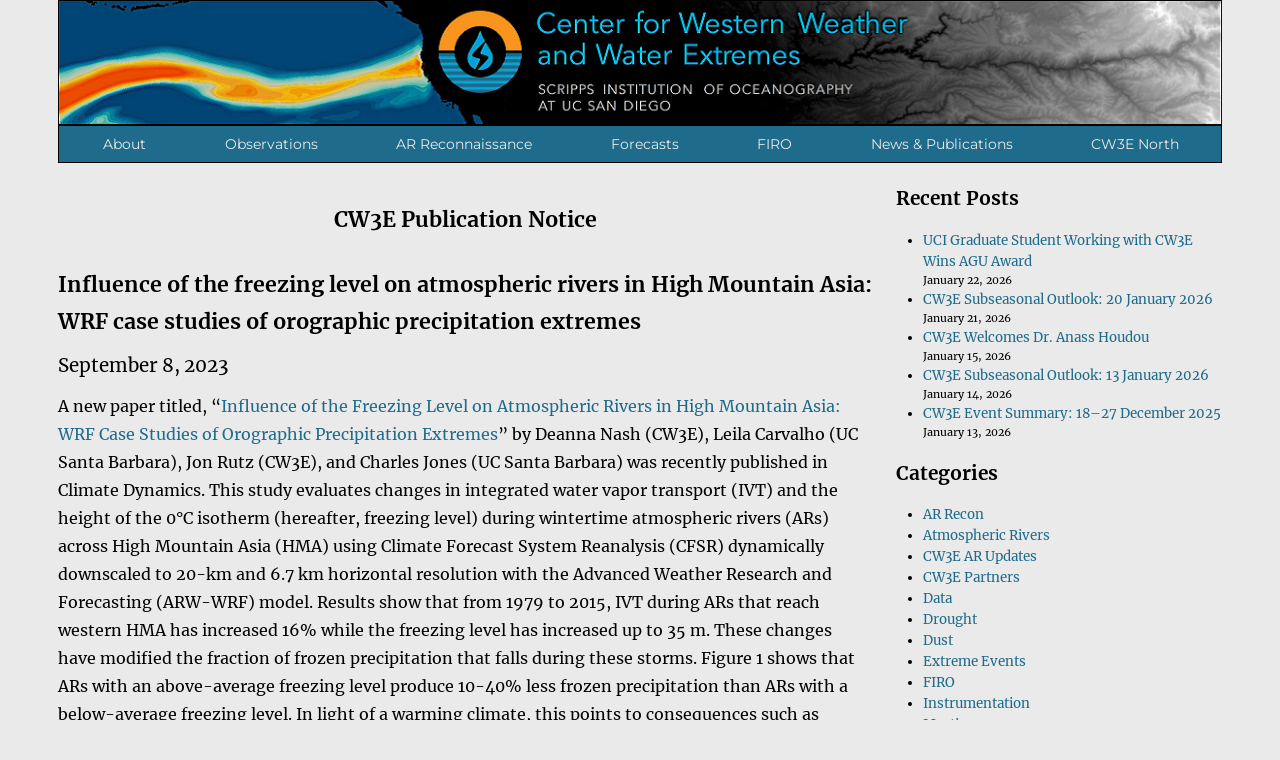

--- FILE ---
content_type: text/html; charset=UTF-8
request_url: https://cw3e.ucsd.edu/cw3e-publication-notice-influence-of-the-freezing-level-on-atmospheric-rivers-in-high-mountain-asia-wrf-case-studies-of-orographic-precipitation-extremes/
body_size: 78428
content:

<!DOCTYPE html>
<html lang="en-US" class="no-js">
<head>
	<meta charset="UTF-8">
	<meta name="viewport" content="width=device-width, initial-scale=1">
	<link rel="profile" href="http://gmpg.org/xfn/11">
		<script>(function(html){html.className = html.className.replace(/\bno-js\b/,'js')})(document.documentElement);</script>
<title>CW3E Publication Notice: Influence of the freezing level on atmospheric rivers in High Mountain Asia: WRF case studies of orographic precipitation extremes. - Center for Western Weather and Water Extremes</title>
<meta name="description" content="CW3E Publication Notice Influence of the freezing level on atmospheric rivers in High Mountain Asia: WRF case studies of orographic precipitation extremes September 8, 2023 A new paper titled, “Influence of the Freezing Level on Atmospheric Rivers in High Mountain Asia: WRF Case Studies of Orographic Precipitation Extremes” by Deanna&hellip;">
<meta name="robots" content="index, follow, max-snippet:-1, max-image-preview:large, max-video-preview:-1">
<link rel="canonical" href="https://cw3e.ucsd.edu/cw3e-publication-notice-influence-of-the-freezing-level-on-atmospheric-rivers-in-high-mountain-asia-wrf-case-studies-of-orographic-precipitation-extremes/">
<meta property="og:url" content="https://cw3e.ucsd.edu/cw3e-publication-notice-influence-of-the-freezing-level-on-atmospheric-rivers-in-high-mountain-asia-wrf-case-studies-of-orographic-precipitation-extremes/">
<meta property="og:site_name" content="Center for Western Weather and Water Extremes">
<meta property="og:locale" content="en_US">
<meta property="og:type" content="article">
<meta property="og:title" content="CW3E Publication Notice: Influence of the freezing level on atmospheric rivers in High Mountain Asia: WRF case studies of orographic precipitation extremes. - Center for Western Weather and Water Extremes">
<meta property="og:description" content="CW3E Publication Notice Influence of the freezing level on atmospheric rivers in High Mountain Asia: WRF case studies of orographic precipitation extremes September 8, 2023 A new paper titled, “Influence of the Freezing Level on Atmospheric Rivers in High Mountain Asia: WRF Case Studies of Orographic Precipitation Extremes” by Deanna&hellip;">
<meta property="fb:pages" content="">
<meta property="fb:admins" content="">
<meta property="fb:app_id" content="">
<meta name="twitter:card" content="summary">
<meta name="twitter:site" content="https://twitter.com/CW3E_Scripps">
<meta name="twitter:creator" content="https://twitter.com/CW3E_Scripps">
<meta name="twitter:title" content="CW3E Publication Notice: Influence of the freezing level on atmospheric rivers in High Mountain Asia: WRF case studies of orographic precipitation extremes. - Center for Western Weather and Water Extremes">
<meta name="twitter:description" content="CW3E Publication Notice Influence of the freezing level on atmospheric rivers in High Mountain Asia: WRF case studies of orographic precipitation extremes September 8, 2023 A new paper titled, “Influence of the Freezing Level on Atmospheric Rivers in High Mountain Asia: WRF Case Studies of Orographic Precipitation Extremes” by Deanna&hellip;">
<link rel="alternate" type="application/rss+xml" title="Center for Western Weather and Water Extremes &raquo; Feed" href="https://cw3e.ucsd.edu/feed/" />
<link rel="alternate" type="application/rss+xml" title="Center for Western Weather and Water Extremes &raquo; Comments Feed" href="https://cw3e.ucsd.edu/comments/feed/" />
<link rel="alternate" title="oEmbed (JSON)" type="application/json+oembed" href="https://cw3e.ucsd.edu/wp-json/oembed/1.0/embed?url=https%3A%2F%2Fcw3e.ucsd.edu%2Fcw3e-publication-notice-influence-of-the-freezing-level-on-atmospheric-rivers-in-high-mountain-asia-wrf-case-studies-of-orographic-precipitation-extremes%2F" />
<link rel="alternate" title="oEmbed (XML)" type="text/xml+oembed" href="https://cw3e.ucsd.edu/wp-json/oembed/1.0/embed?url=https%3A%2F%2Fcw3e.ucsd.edu%2Fcw3e-publication-notice-influence-of-the-freezing-level-on-atmospheric-rivers-in-high-mountain-asia-wrf-case-studies-of-orographic-precipitation-extremes%2F&#038;format=xml" />
<style id='wp-img-auto-sizes-contain-inline-css'>
img:is([sizes=auto i],[sizes^="auto," i]){contain-intrinsic-size:3000px 1500px}
/*# sourceURL=wp-img-auto-sizes-contain-inline-css */
</style>
<link rel='stylesheet' id='formidable-css' href='https://cw3e.ucsd.edu/wp-content/plugins/formidable/css/formidableforms.css?ver=11141550' media='all' />
<style id='wp-emoji-styles-inline-css'>

	img.wp-smiley, img.emoji {
		display: inline !important;
		border: none !important;
		box-shadow: none !important;
		height: 1em !important;
		width: 1em !important;
		margin: 0 0.07em !important;
		vertical-align: -0.1em !important;
		background: none !important;
		padding: 0 !important;
	}
/*# sourceURL=wp-emoji-styles-inline-css */
</style>
<style id='wp-block-library-inline-css'>
:root{--wp-block-synced-color:#7a00df;--wp-block-synced-color--rgb:122,0,223;--wp-bound-block-color:var(--wp-block-synced-color);--wp-editor-canvas-background:#ddd;--wp-admin-theme-color:#007cba;--wp-admin-theme-color--rgb:0,124,186;--wp-admin-theme-color-darker-10:#006ba1;--wp-admin-theme-color-darker-10--rgb:0,107,160.5;--wp-admin-theme-color-darker-20:#005a87;--wp-admin-theme-color-darker-20--rgb:0,90,135;--wp-admin-border-width-focus:2px}@media (min-resolution:192dpi){:root{--wp-admin-border-width-focus:1.5px}}.wp-element-button{cursor:pointer}:root .has-very-light-gray-background-color{background-color:#eee}:root .has-very-dark-gray-background-color{background-color:#313131}:root .has-very-light-gray-color{color:#eee}:root .has-very-dark-gray-color{color:#313131}:root .has-vivid-green-cyan-to-vivid-cyan-blue-gradient-background{background:linear-gradient(135deg,#00d084,#0693e3)}:root .has-purple-crush-gradient-background{background:linear-gradient(135deg,#34e2e4,#4721fb 50%,#ab1dfe)}:root .has-hazy-dawn-gradient-background{background:linear-gradient(135deg,#faaca8,#dad0ec)}:root .has-subdued-olive-gradient-background{background:linear-gradient(135deg,#fafae1,#67a671)}:root .has-atomic-cream-gradient-background{background:linear-gradient(135deg,#fdd79a,#004a59)}:root .has-nightshade-gradient-background{background:linear-gradient(135deg,#330968,#31cdcf)}:root .has-midnight-gradient-background{background:linear-gradient(135deg,#020381,#2874fc)}:root{--wp--preset--font-size--normal:16px;--wp--preset--font-size--huge:42px}.has-regular-font-size{font-size:1em}.has-larger-font-size{font-size:2.625em}.has-normal-font-size{font-size:var(--wp--preset--font-size--normal)}.has-huge-font-size{font-size:var(--wp--preset--font-size--huge)}.has-text-align-center{text-align:center}.has-text-align-left{text-align:left}.has-text-align-right{text-align:right}.has-fit-text{white-space:nowrap!important}#end-resizable-editor-section{display:none}.aligncenter{clear:both}.items-justified-left{justify-content:flex-start}.items-justified-center{justify-content:center}.items-justified-right{justify-content:flex-end}.items-justified-space-between{justify-content:space-between}.screen-reader-text{border:0;clip-path:inset(50%);height:1px;margin:-1px;overflow:hidden;padding:0;position:absolute;width:1px;word-wrap:normal!important}.screen-reader-text:focus{background-color:#ddd;clip-path:none;color:#444;display:block;font-size:1em;height:auto;left:5px;line-height:normal;padding:15px 23px 14px;text-decoration:none;top:5px;width:auto;z-index:100000}html :where(.has-border-color){border-style:solid}html :where([style*=border-top-color]){border-top-style:solid}html :where([style*=border-right-color]){border-right-style:solid}html :where([style*=border-bottom-color]){border-bottom-style:solid}html :where([style*=border-left-color]){border-left-style:solid}html :where([style*=border-width]){border-style:solid}html :where([style*=border-top-width]){border-top-style:solid}html :where([style*=border-right-width]){border-right-style:solid}html :where([style*=border-bottom-width]){border-bottom-style:solid}html :where([style*=border-left-width]){border-left-style:solid}html :where(img[class*=wp-image-]){height:auto;max-width:100%}:where(figure){margin:0 0 1em}html :where(.is-position-sticky){--wp-admin--admin-bar--position-offset:var(--wp-admin--admin-bar--height,0px)}@media screen and (max-width:600px){html :where(.is-position-sticky){--wp-admin--admin-bar--position-offset:0px}}

/*# sourceURL=wp-block-library-inline-css */
</style><style id='wp-block-categories-inline-css'>
.wp-block-categories{box-sizing:border-box}.wp-block-categories.alignleft{margin-right:2em}.wp-block-categories.alignright{margin-left:2em}.wp-block-categories.wp-block-categories-dropdown.aligncenter{text-align:center}.wp-block-categories .wp-block-categories__label{display:block;width:100%}
/*# sourceURL=https://cw3e.ucsd.edu/wp-includes/blocks/categories/style.min.css */
</style>
<style id='wp-block-heading-inline-css'>
h1:where(.wp-block-heading).has-background,h2:where(.wp-block-heading).has-background,h3:where(.wp-block-heading).has-background,h4:where(.wp-block-heading).has-background,h5:where(.wp-block-heading).has-background,h6:where(.wp-block-heading).has-background{padding:1.25em 2.375em}h1.has-text-align-left[style*=writing-mode]:where([style*=vertical-lr]),h1.has-text-align-right[style*=writing-mode]:where([style*=vertical-rl]),h2.has-text-align-left[style*=writing-mode]:where([style*=vertical-lr]),h2.has-text-align-right[style*=writing-mode]:where([style*=vertical-rl]),h3.has-text-align-left[style*=writing-mode]:where([style*=vertical-lr]),h3.has-text-align-right[style*=writing-mode]:where([style*=vertical-rl]),h4.has-text-align-left[style*=writing-mode]:where([style*=vertical-lr]),h4.has-text-align-right[style*=writing-mode]:where([style*=vertical-rl]),h5.has-text-align-left[style*=writing-mode]:where([style*=vertical-lr]),h5.has-text-align-right[style*=writing-mode]:where([style*=vertical-rl]),h6.has-text-align-left[style*=writing-mode]:where([style*=vertical-lr]),h6.has-text-align-right[style*=writing-mode]:where([style*=vertical-rl]){rotate:180deg}
/*# sourceURL=https://cw3e.ucsd.edu/wp-includes/blocks/heading/style.min.css */
</style>
<style id='wp-block-latest-posts-inline-css'>
.wp-block-latest-posts{box-sizing:border-box}.wp-block-latest-posts.alignleft{margin-right:2em}.wp-block-latest-posts.alignright{margin-left:2em}.wp-block-latest-posts.wp-block-latest-posts__list{list-style:none}.wp-block-latest-posts.wp-block-latest-posts__list li{clear:both;overflow-wrap:break-word}.wp-block-latest-posts.is-grid{display:flex;flex-wrap:wrap}.wp-block-latest-posts.is-grid li{margin:0 1.25em 1.25em 0;width:100%}@media (min-width:600px){.wp-block-latest-posts.columns-2 li{width:calc(50% - .625em)}.wp-block-latest-posts.columns-2 li:nth-child(2n){margin-right:0}.wp-block-latest-posts.columns-3 li{width:calc(33.33333% - .83333em)}.wp-block-latest-posts.columns-3 li:nth-child(3n){margin-right:0}.wp-block-latest-posts.columns-4 li{width:calc(25% - .9375em)}.wp-block-latest-posts.columns-4 li:nth-child(4n){margin-right:0}.wp-block-latest-posts.columns-5 li{width:calc(20% - 1em)}.wp-block-latest-posts.columns-5 li:nth-child(5n){margin-right:0}.wp-block-latest-posts.columns-6 li{width:calc(16.66667% - 1.04167em)}.wp-block-latest-posts.columns-6 li:nth-child(6n){margin-right:0}}:root :where(.wp-block-latest-posts.is-grid){padding:0}:root :where(.wp-block-latest-posts.wp-block-latest-posts__list){padding-left:0}.wp-block-latest-posts__post-author,.wp-block-latest-posts__post-date{display:block;font-size:.8125em}.wp-block-latest-posts__post-excerpt,.wp-block-latest-posts__post-full-content{margin-bottom:1em;margin-top:.5em}.wp-block-latest-posts__featured-image a{display:inline-block}.wp-block-latest-posts__featured-image img{height:auto;max-width:100%;width:auto}.wp-block-latest-posts__featured-image.alignleft{float:left;margin-right:1em}.wp-block-latest-posts__featured-image.alignright{float:right;margin-left:1em}.wp-block-latest-posts__featured-image.aligncenter{margin-bottom:1em;text-align:center}
/*# sourceURL=https://cw3e.ucsd.edu/wp-includes/blocks/latest-posts/style.min.css */
</style>
<style id='wp-block-group-inline-css'>
.wp-block-group{box-sizing:border-box}:where(.wp-block-group.wp-block-group-is-layout-constrained){position:relative}
/*# sourceURL=https://cw3e.ucsd.edu/wp-includes/blocks/group/style.min.css */
</style>
<style id='wp-block-group-theme-inline-css'>
:where(.wp-block-group.has-background){padding:1.25em 2.375em}
/*# sourceURL=https://cw3e.ucsd.edu/wp-includes/blocks/group/theme.min.css */
</style>
<style id='global-styles-inline-css'>
:root{--wp--preset--aspect-ratio--square: 1;--wp--preset--aspect-ratio--4-3: 4/3;--wp--preset--aspect-ratio--3-4: 3/4;--wp--preset--aspect-ratio--3-2: 3/2;--wp--preset--aspect-ratio--2-3: 2/3;--wp--preset--aspect-ratio--16-9: 16/9;--wp--preset--aspect-ratio--9-16: 9/16;--wp--preset--color--black: #000000;--wp--preset--color--cyan-bluish-gray: #abb8c3;--wp--preset--color--white: #fff;--wp--preset--color--pale-pink: #f78da7;--wp--preset--color--vivid-red: #cf2e2e;--wp--preset--color--luminous-vivid-orange: #ff6900;--wp--preset--color--luminous-vivid-amber: #fcb900;--wp--preset--color--light-green-cyan: #7bdcb5;--wp--preset--color--vivid-green-cyan: #00d084;--wp--preset--color--pale-cyan-blue: #8ed1fc;--wp--preset--color--vivid-cyan-blue: #0693e3;--wp--preset--color--vivid-purple: #9b51e0;--wp--preset--color--dark-gray: #1a1a1a;--wp--preset--color--medium-gray: #686868;--wp--preset--color--light-gray: #e5e5e5;--wp--preset--color--blue-gray: #4d545c;--wp--preset--color--bright-blue: #007acc;--wp--preset--color--light-blue: #9adffd;--wp--preset--color--dark-brown: #402b30;--wp--preset--color--medium-brown: #774e24;--wp--preset--color--dark-red: #640c1f;--wp--preset--color--bright-red: #ff675f;--wp--preset--color--yellow: #ffef8e;--wp--preset--gradient--vivid-cyan-blue-to-vivid-purple: linear-gradient(135deg,rgb(6,147,227) 0%,rgb(155,81,224) 100%);--wp--preset--gradient--light-green-cyan-to-vivid-green-cyan: linear-gradient(135deg,rgb(122,220,180) 0%,rgb(0,208,130) 100%);--wp--preset--gradient--luminous-vivid-amber-to-luminous-vivid-orange: linear-gradient(135deg,rgb(252,185,0) 0%,rgb(255,105,0) 100%);--wp--preset--gradient--luminous-vivid-orange-to-vivid-red: linear-gradient(135deg,rgb(255,105,0) 0%,rgb(207,46,46) 100%);--wp--preset--gradient--very-light-gray-to-cyan-bluish-gray: linear-gradient(135deg,rgb(238,238,238) 0%,rgb(169,184,195) 100%);--wp--preset--gradient--cool-to-warm-spectrum: linear-gradient(135deg,rgb(74,234,220) 0%,rgb(151,120,209) 20%,rgb(207,42,186) 40%,rgb(238,44,130) 60%,rgb(251,105,98) 80%,rgb(254,248,76) 100%);--wp--preset--gradient--blush-light-purple: linear-gradient(135deg,rgb(255,206,236) 0%,rgb(152,150,240) 100%);--wp--preset--gradient--blush-bordeaux: linear-gradient(135deg,rgb(254,205,165) 0%,rgb(254,45,45) 50%,rgb(107,0,62) 100%);--wp--preset--gradient--luminous-dusk: linear-gradient(135deg,rgb(255,203,112) 0%,rgb(199,81,192) 50%,rgb(65,88,208) 100%);--wp--preset--gradient--pale-ocean: linear-gradient(135deg,rgb(255,245,203) 0%,rgb(182,227,212) 50%,rgb(51,167,181) 100%);--wp--preset--gradient--electric-grass: linear-gradient(135deg,rgb(202,248,128) 0%,rgb(113,206,126) 100%);--wp--preset--gradient--midnight: linear-gradient(135deg,rgb(2,3,129) 0%,rgb(40,116,252) 100%);--wp--preset--font-size--small: 13px;--wp--preset--font-size--medium: 20px;--wp--preset--font-size--large: 36px;--wp--preset--font-size--x-large: 42px;--wp--preset--spacing--20: 0.44rem;--wp--preset--spacing--30: 0.67rem;--wp--preset--spacing--40: 1rem;--wp--preset--spacing--50: 1.5rem;--wp--preset--spacing--60: 2.25rem;--wp--preset--spacing--70: 3.38rem;--wp--preset--spacing--80: 5.06rem;--wp--preset--shadow--natural: 6px 6px 9px rgba(0, 0, 0, 0.2);--wp--preset--shadow--deep: 12px 12px 50px rgba(0, 0, 0, 0.4);--wp--preset--shadow--sharp: 6px 6px 0px rgba(0, 0, 0, 0.2);--wp--preset--shadow--outlined: 6px 6px 0px -3px rgb(255, 255, 255), 6px 6px rgb(0, 0, 0);--wp--preset--shadow--crisp: 6px 6px 0px rgb(0, 0, 0);}:where(.is-layout-flex){gap: 0.5em;}:where(.is-layout-grid){gap: 0.5em;}body .is-layout-flex{display: flex;}.is-layout-flex{flex-wrap: wrap;align-items: center;}.is-layout-flex > :is(*, div){margin: 0;}body .is-layout-grid{display: grid;}.is-layout-grid > :is(*, div){margin: 0;}:where(.wp-block-columns.is-layout-flex){gap: 2em;}:where(.wp-block-columns.is-layout-grid){gap: 2em;}:where(.wp-block-post-template.is-layout-flex){gap: 1.25em;}:where(.wp-block-post-template.is-layout-grid){gap: 1.25em;}.has-black-color{color: var(--wp--preset--color--black) !important;}.has-cyan-bluish-gray-color{color: var(--wp--preset--color--cyan-bluish-gray) !important;}.has-white-color{color: var(--wp--preset--color--white) !important;}.has-pale-pink-color{color: var(--wp--preset--color--pale-pink) !important;}.has-vivid-red-color{color: var(--wp--preset--color--vivid-red) !important;}.has-luminous-vivid-orange-color{color: var(--wp--preset--color--luminous-vivid-orange) !important;}.has-luminous-vivid-amber-color{color: var(--wp--preset--color--luminous-vivid-amber) !important;}.has-light-green-cyan-color{color: var(--wp--preset--color--light-green-cyan) !important;}.has-vivid-green-cyan-color{color: var(--wp--preset--color--vivid-green-cyan) !important;}.has-pale-cyan-blue-color{color: var(--wp--preset--color--pale-cyan-blue) !important;}.has-vivid-cyan-blue-color{color: var(--wp--preset--color--vivid-cyan-blue) !important;}.has-vivid-purple-color{color: var(--wp--preset--color--vivid-purple) !important;}.has-black-background-color{background-color: var(--wp--preset--color--black) !important;}.has-cyan-bluish-gray-background-color{background-color: var(--wp--preset--color--cyan-bluish-gray) !important;}.has-white-background-color{background-color: var(--wp--preset--color--white) !important;}.has-pale-pink-background-color{background-color: var(--wp--preset--color--pale-pink) !important;}.has-vivid-red-background-color{background-color: var(--wp--preset--color--vivid-red) !important;}.has-luminous-vivid-orange-background-color{background-color: var(--wp--preset--color--luminous-vivid-orange) !important;}.has-luminous-vivid-amber-background-color{background-color: var(--wp--preset--color--luminous-vivid-amber) !important;}.has-light-green-cyan-background-color{background-color: var(--wp--preset--color--light-green-cyan) !important;}.has-vivid-green-cyan-background-color{background-color: var(--wp--preset--color--vivid-green-cyan) !important;}.has-pale-cyan-blue-background-color{background-color: var(--wp--preset--color--pale-cyan-blue) !important;}.has-vivid-cyan-blue-background-color{background-color: var(--wp--preset--color--vivid-cyan-blue) !important;}.has-vivid-purple-background-color{background-color: var(--wp--preset--color--vivid-purple) !important;}.has-black-border-color{border-color: var(--wp--preset--color--black) !important;}.has-cyan-bluish-gray-border-color{border-color: var(--wp--preset--color--cyan-bluish-gray) !important;}.has-white-border-color{border-color: var(--wp--preset--color--white) !important;}.has-pale-pink-border-color{border-color: var(--wp--preset--color--pale-pink) !important;}.has-vivid-red-border-color{border-color: var(--wp--preset--color--vivid-red) !important;}.has-luminous-vivid-orange-border-color{border-color: var(--wp--preset--color--luminous-vivid-orange) !important;}.has-luminous-vivid-amber-border-color{border-color: var(--wp--preset--color--luminous-vivid-amber) !important;}.has-light-green-cyan-border-color{border-color: var(--wp--preset--color--light-green-cyan) !important;}.has-vivid-green-cyan-border-color{border-color: var(--wp--preset--color--vivid-green-cyan) !important;}.has-pale-cyan-blue-border-color{border-color: var(--wp--preset--color--pale-cyan-blue) !important;}.has-vivid-cyan-blue-border-color{border-color: var(--wp--preset--color--vivid-cyan-blue) !important;}.has-vivid-purple-border-color{border-color: var(--wp--preset--color--vivid-purple) !important;}.has-vivid-cyan-blue-to-vivid-purple-gradient-background{background: var(--wp--preset--gradient--vivid-cyan-blue-to-vivid-purple) !important;}.has-light-green-cyan-to-vivid-green-cyan-gradient-background{background: var(--wp--preset--gradient--light-green-cyan-to-vivid-green-cyan) !important;}.has-luminous-vivid-amber-to-luminous-vivid-orange-gradient-background{background: var(--wp--preset--gradient--luminous-vivid-amber-to-luminous-vivid-orange) !important;}.has-luminous-vivid-orange-to-vivid-red-gradient-background{background: var(--wp--preset--gradient--luminous-vivid-orange-to-vivid-red) !important;}.has-very-light-gray-to-cyan-bluish-gray-gradient-background{background: var(--wp--preset--gradient--very-light-gray-to-cyan-bluish-gray) !important;}.has-cool-to-warm-spectrum-gradient-background{background: var(--wp--preset--gradient--cool-to-warm-spectrum) !important;}.has-blush-light-purple-gradient-background{background: var(--wp--preset--gradient--blush-light-purple) !important;}.has-blush-bordeaux-gradient-background{background: var(--wp--preset--gradient--blush-bordeaux) !important;}.has-luminous-dusk-gradient-background{background: var(--wp--preset--gradient--luminous-dusk) !important;}.has-pale-ocean-gradient-background{background: var(--wp--preset--gradient--pale-ocean) !important;}.has-electric-grass-gradient-background{background: var(--wp--preset--gradient--electric-grass) !important;}.has-midnight-gradient-background{background: var(--wp--preset--gradient--midnight) !important;}.has-small-font-size{font-size: var(--wp--preset--font-size--small) !important;}.has-medium-font-size{font-size: var(--wp--preset--font-size--medium) !important;}.has-large-font-size{font-size: var(--wp--preset--font-size--large) !important;}.has-x-large-font-size{font-size: var(--wp--preset--font-size--x-large) !important;}
/*# sourceURL=global-styles-inline-css */
</style>

<style id='classic-theme-styles-inline-css'>
/*! This file is auto-generated */
.wp-block-button__link{color:#fff;background-color:#32373c;border-radius:9999px;box-shadow:none;text-decoration:none;padding:calc(.667em + 2px) calc(1.333em + 2px);font-size:1.125em}.wp-block-file__button{background:#32373c;color:#fff;text-decoration:none}
/*# sourceURL=/wp-includes/css/classic-themes.min.css */
</style>
<link rel='stylesheet' id='bg-shce-genericons-css' href='https://cw3e.ucsd.edu/wp-content/plugins/show-hidecollapse-expand/assets/css/genericons/genericons.css?ver=6.9' media='all' />
<link rel='stylesheet' id='bg-show-hide-css' href='https://cw3e.ucsd.edu/wp-content/plugins/show-hidecollapse-expand/assets/css/bg-show-hide.css?ver=6.9' media='all' />
<link rel='stylesheet' id='wpsm_tabs_r-font-awesome-front-css' href='https://cw3e.ucsd.edu/wp-content/plugins/tabs-responsive/assets/css/font-awesome/css/font-awesome.min.css?ver=6.9' media='all' />
<link rel='stylesheet' id='wpsm_tabs_r_bootstrap-front-css' href='https://cw3e.ucsd.edu/wp-content/plugins/tabs-responsive/assets/css/bootstrap-front.css?ver=6.9' media='all' />
<link rel='stylesheet' id='wpsm_tabs_r_animate-css' href='https://cw3e.ucsd.edu/wp-content/plugins/tabs-responsive/assets/css/animate.css?ver=6.9' media='all' />
<link rel='stylesheet' id='parent-style-css' href='https://cw3e.ucsd.edu/wp-content/themes/twentysixteen/style.css?ver=6.9' media='all' />
<link rel='stylesheet' id='child-style-css' href='https://cw3e.ucsd.edu/wp-content/themes/twentysixteen-child/style.css?ver=1.0.0' media='all' />
<link rel='stylesheet' id='twentysixteen-fonts-css' href='https://cw3e.ucsd.edu/wp-content/themes/twentysixteen/fonts/merriweather-plus-montserrat-plus-inconsolata.css?ver=20230328' media='all' />
<link rel='stylesheet' id='genericons-css' href='https://cw3e.ucsd.edu/wp-content/themes/twentysixteen/genericons/genericons.css?ver=20201208' media='all' />
<link rel='stylesheet' id='twentysixteen-style-css' href='https://cw3e.ucsd.edu/wp-content/themes/twentysixteen-child/style.css?ver=20230328' media='all' />
<style id='twentysixteen-style-inline-css'>

		/* Custom Page Background Color */
		.site {
			background-color: #eaeaea;
		}

		mark,
		ins,
		button,
		button[disabled]:hover,
		button[disabled]:focus,
		input[type="button"],
		input[type="button"][disabled]:hover,
		input[type="button"][disabled]:focus,
		input[type="reset"],
		input[type="reset"][disabled]:hover,
		input[type="reset"][disabled]:focus,
		input[type="submit"],
		input[type="submit"][disabled]:hover,
		input[type="submit"][disabled]:focus,
		.menu-toggle.toggled-on,
		.menu-toggle.toggled-on:hover,
		.menu-toggle.toggled-on:focus,
		.pagination .prev,
		.pagination .next,
		.pagination .prev:hover,
		.pagination .prev:focus,
		.pagination .next:hover,
		.pagination .next:focus,
		.pagination .nav-links:before,
		.pagination .nav-links:after,
		.widget_calendar tbody a,
		.widget_calendar tbody a:hover,
		.widget_calendar tbody a:focus,
		.page-links a,
		.page-links a:hover,
		.page-links a:focus {
			color: #eaeaea;
		}

		@media screen and (min-width: 56.875em) {
			.main-navigation ul ul li {
				background-color: #eaeaea;
			}

			.main-navigation ul ul:after {
				border-top-color: #eaeaea;
				border-bottom-color: #eaeaea;
			}
		}
	

		/* Custom Link Color */
		.menu-toggle:hover,
		.menu-toggle:focus,
		a,
		.main-navigation a:hover,
		.main-navigation a:focus,
		.dropdown-toggle:hover,
		.dropdown-toggle:focus,
		.social-navigation a:hover:before,
		.social-navigation a:focus:before,
		.post-navigation a:hover .post-title,
		.post-navigation a:focus .post-title,
		.tagcloud a:hover,
		.tagcloud a:focus,
		.site-branding .site-title a:hover,
		.site-branding .site-title a:focus,
		.entry-title a:hover,
		.entry-title a:focus,
		.entry-footer a:hover,
		.entry-footer a:focus,
		.comment-metadata a:hover,
		.comment-metadata a:focus,
		.pingback .comment-edit-link:hover,
		.pingback .comment-edit-link:focus,
		.comment-reply-link,
		.comment-reply-link:hover,
		.comment-reply-link:focus,
		.required,
		.site-info a:hover,
		.site-info a:focus {
			color: #1e6b8b;
		}

		mark,
		ins,
		button:hover,
		button:focus,
		input[type="button"]:hover,
		input[type="button"]:focus,
		input[type="reset"]:hover,
		input[type="reset"]:focus,
		input[type="submit"]:hover,
		input[type="submit"]:focus,
		.pagination .prev:hover,
		.pagination .prev:focus,
		.pagination .next:hover,
		.pagination .next:focus,
		.widget_calendar tbody a,
		.page-links a:hover,
		.page-links a:focus {
			background-color: #1e6b8b;
		}

		input[type="date"]:focus,
		input[type="time"]:focus,
		input[type="datetime-local"]:focus,
		input[type="week"]:focus,
		input[type="month"]:focus,
		input[type="text"]:focus,
		input[type="email"]:focus,
		input[type="url"]:focus,
		input[type="password"]:focus,
		input[type="search"]:focus,
		input[type="tel"]:focus,
		input[type="number"]:focus,
		textarea:focus,
		.tagcloud a:hover,
		.tagcloud a:focus,
		.menu-toggle:hover,
		.menu-toggle:focus {
			border-color: #1e6b8b;
		}

		@media screen and (min-width: 56.875em) {
			.main-navigation li:hover > a,
			.main-navigation li.focus > a {
				color: #1e6b8b;
			}
		}
	

		/* Custom Main Text Color */
		body,
		blockquote cite,
		blockquote small,
		.main-navigation a,
		.menu-toggle,
		.dropdown-toggle,
		.social-navigation a,
		.post-navigation a,
		.pagination a:hover,
		.pagination a:focus,
		.widget-title a,
		.site-branding .site-title a,
		.entry-title a,
		.page-links > .page-links-title,
		.comment-author,
		.comment-reply-title small a:hover,
		.comment-reply-title small a:focus {
			color: #000000
		}

		blockquote,
		.menu-toggle.toggled-on,
		.menu-toggle.toggled-on:hover,
		.menu-toggle.toggled-on:focus,
		.post-navigation,
		.post-navigation div + div,
		.pagination,
		.widget,
		.page-header,
		.page-links a,
		.comments-title,
		.comment-reply-title {
			border-color: #000000;
		}

		button,
		button[disabled]:hover,
		button[disabled]:focus,
		input[type="button"],
		input[type="button"][disabled]:hover,
		input[type="button"][disabled]:focus,
		input[type="reset"],
		input[type="reset"][disabled]:hover,
		input[type="reset"][disabled]:focus,
		input[type="submit"],
		input[type="submit"][disabled]:hover,
		input[type="submit"][disabled]:focus,
		.menu-toggle.toggled-on,
		.menu-toggle.toggled-on:hover,
		.menu-toggle.toggled-on:focus,
		.pagination:before,
		.pagination:after,
		.pagination .prev,
		.pagination .next,
		.page-links a {
			background-color: #000000;
		}

		/* Border Color */
		fieldset,
		pre,
		abbr,
		acronym,
		table,
		th,
		td,
		input[type="date"],
		input[type="time"],
		input[type="datetime-local"],
		input[type="week"],
		input[type="month"],
		input[type="text"],
		input[type="email"],
		input[type="url"],
		input[type="password"],
		input[type="search"],
		input[type="tel"],
		input[type="number"],
		textarea,
		.main-navigation li,
		.main-navigation .primary-menu,
		.menu-toggle,
		.dropdown-toggle:after,
		.social-navigation a,
		.image-navigation,
		.comment-navigation,
		.tagcloud a,
		.entry-content,
		.entry-summary,
		.page-links a,
		.page-links > span,
		.comment-list article,
		.comment-list .pingback,
		.comment-list .trackback,
		.comment-reply-link,
		.no-comments,
		.widecolumn .mu_register .mu_alert {
			border-color: #000000; /* Fallback for IE7 and IE8 */
			border-color: rgba( 0, 0, 0, 0.2);
		}

		hr,
		code {
			background-color: #000000; /* Fallback for IE7 and IE8 */
			background-color: rgba( 0, 0, 0, 0.2);
		}

		@media screen and (min-width: 56.875em) {
			.main-navigation ul ul,
			.main-navigation ul ul li {
				border-color: rgba( 0, 0, 0, 0.2);
			}

			.main-navigation ul ul:before {
				border-top-color: rgba( 0, 0, 0, 0.2);
				border-bottom-color: rgba( 0, 0, 0, 0.2);
			}
		}
	

		/* Custom Secondary Text Color */

		/**
		 * IE8 and earlier will drop any block with CSS3 selectors.
		 * Do not combine these styles with the next block.
		 */
		body:not(.search-results) .entry-summary {
			color: #5e5e5e;
		}

		blockquote,
		.post-password-form label,
		a:hover,
		a:focus,
		a:active,
		.post-navigation .meta-nav,
		.image-navigation,
		.comment-navigation,
		.widget_recent_entries .post-date,
		.widget_rss .rss-date,
		.widget_rss cite,
		.site-description,
		.author-bio,
		.entry-footer,
		.entry-footer a,
		.sticky-post,
		.taxonomy-description,
		.entry-caption,
		.comment-metadata,
		.pingback .edit-link,
		.comment-metadata a,
		.pingback .comment-edit-link,
		.comment-form label,
		.comment-notes,
		.comment-awaiting-moderation,
		.logged-in-as,
		.form-allowed-tags,
		.site-info,
		.site-info a,
		.wp-caption .wp-caption-text,
		.gallery-caption,
		.widecolumn label,
		.widecolumn .mu_register label {
			color: #5e5e5e;
		}

		.widget_calendar tbody a:hover,
		.widget_calendar tbody a:focus {
			background-color: #5e5e5e;
		}
	
/*# sourceURL=twentysixteen-style-inline-css */
</style>
<link rel='stylesheet' id='twentysixteen-block-style-css' href='https://cw3e.ucsd.edu/wp-content/themes/twentysixteen/css/blocks.css?ver=20230206' media='all' />
<link rel='stylesheet' id='wp-add-custom-css-css' href='https://cw3e.ucsd.edu?display_custom_css=css&#038;ver=6.9' media='all' />
<!--n2css--><!--n2js--><script src="https://cw3e.ucsd.edu/wp-includes/js/jquery/jquery.min.js?ver=3.7.1" id="jquery-core-js"></script>
<script src="https://cw3e.ucsd.edu/wp-includes/js/jquery/jquery-migrate.min.js?ver=3.4.1" id="jquery-migrate-js"></script>
<script src="https://cw3e.ucsd.edu/wp-content/plugins/stop-user-enumeration/frontend/js/frontend.js?ver=1.7.5" id="stop-user-enumeration-js" defer data-wp-strategy="defer"></script>
<script id="tabs_js-js-extra">
var tabs_ajax = {"tabs_ajaxurl":"https://cw3e.ucsd.edu/wp-admin/admin-ajax.php"};
//# sourceURL=tabs_js-js-extra
</script>
<script src="https://cw3e.ucsd.edu/wp-content/plugins/tabs/assets/frontend/js/scripts.js?ver=6.9" id="tabs_js-js"></script>
<link rel="https://api.w.org/" href="https://cw3e.ucsd.edu/wp-json/" /><link rel="alternate" title="JSON" type="application/json" href="https://cw3e.ucsd.edu/wp-json/wp/v2/posts/22305" /><link rel="EditURI" type="application/rsd+xml" title="RSD" href="https://cw3e.ucsd.edu/xmlrpc.php?rsd" />
<meta name="generator" content="WordPress 6.9" />
<link rel='shortlink' href='https://cw3e.ucsd.edu/?p=22305' />
 <style> .ppw-ppf-input-container { background-color: !important; padding: px!important; border-radius: px!important; } .ppw-ppf-input-container div.ppw-ppf-headline { font-size: px!important; font-weight: !important; color: !important; } .ppw-ppf-input-container div.ppw-ppf-desc { font-size: px!important; font-weight: !important; color: !important; } .ppw-ppf-input-container label.ppw-pwd-label { font-size: px!important; font-weight: !important; color: !important; } div.ppwp-wrong-pw-error { font-size: px!important; font-weight: !important; color: #dc3232!important; background: !important; } .ppw-ppf-input-container input[type='submit'] { color: !important; background: !important; } .ppw-ppf-input-container input[type='submit']:hover { color: !important; background: !important; } .ppw-ppf-desc-below { font-size: px!important; font-weight: !important; color: !important; } </style>  <style> .ppw-form { background-color: !important; padding: px!important; border-radius: px!important; } .ppw-headline.ppw-pcp-pf-headline { font-size: px!important; font-weight: !important; color: !important; } .ppw-description.ppw-pcp-pf-desc { font-size: px!important; font-weight: !important; color: !important; } .ppw-pcp-pf-desc-above-btn { display: block; } .ppw-pcp-pf-desc-below-form { font-size: px!important; font-weight: !important; color: !important; } .ppw-input label.ppw-pcp-password-label { font-size: px!important; font-weight: !important; color: !important; } .ppw-form input[type='submit'] { color: !important; background: !important; } .ppw-form input[type='submit']:hover { color: !important; background: !important; } div.ppw-error.ppw-pcp-pf-error-msg { font-size: px!important; font-weight: !important; color: #dc3232!important; background: !important; } </style> 		<style type="text/css" id="twentysixteen-header-css">
		.site-branding {
			margin: 0 auto 0 0;
		}

		.site-branding .site-title,
		.site-description {
			clip: rect(1px, 1px, 1px, 1px);
			position: absolute;
		}
		</style>
		<style id="custom-background-css">
body.custom-background { background-color: #eaeaea; }
</style>
	<link rel="icon" href="https://cw3e.ucsd.edu/wp-content/uploads/2024/08/CW3E_simple_logo-1-150x150.png" sizes="32x32" />
<link rel="icon" href="https://cw3e.ucsd.edu/wp-content/uploads/2024/08/CW3E_simple_logo-1-300x300.png" sizes="192x192" />
<link rel="apple-touch-icon" href="https://cw3e.ucsd.edu/wp-content/uploads/2024/08/CW3E_simple_logo-1-300x300.png" />
<meta name="msapplication-TileImage" content="https://cw3e.ucsd.edu/wp-content/uploads/2024/08/CW3E_simple_logo-1-300x300.png" />
		<style id="wp-custom-css">
			#maintenance-iframe {
            display: none; /* Initially hidden */
            position: fixed;
            top: 0;
            left: 0;
            width: 100%;
            height: 100px; /* Adjust height as needed */
            border: none;
            z-index: 1000; /* Make sure it floats above other content */
        }

.widget-area .widget ul {padding-left:10px;list-style:disc;}		</style>
		<style id="wp-add-custom-css-single" type="text/css">
@media screen and (min-width: 1150px) {
#descriptions, #StatsDescrip{ font-size :12pt; margin-bottom: 5px; margin-top: 5px; }
#minordescrip{ font-size :11pt; margin-bottom: 5px; margin-top: 0px; }
#pagetitle {font-weight: bold;  font-size: 16pt; margin-bottom: 10px;}
#date { font-size:14pt; margin-bottom: 10px;}
#citations{ font-size :11pt; margin-bottom: 5px; margin-top: 0px; padding-left: 30px; text-indent: -30px; }
}

@media screen and (max-width: 1150px) and (min-width:1000px) {
#descriptions, #StatsDescrip{ font-size :11pt; margin-bottom: 5px; margin-top: 5px; }
#minordescrip{ font-size :10pt; margin-bottom: 5px; margin-top: 0px; }
#pagetitle {font-weight:bold;  font-size: 15pt; margin-bottom: 10px;}
#date { font-size:12pt; margin-bottom: 10px;}
#citations{ font-size :10pt; margin-bottom: 5px; margin-top: 0px; padding-left: 28px; text-indent: -28px; }
}


@media screen and (max-width: 1000px) and (min-width:800px) {
#descriptions, #StatsDescrip{ font-size :10pt; margin-bottom: 5px; margin-top: 5px; }
#minordescrip{ font-size :9pt; margin-bottom: 5px; margin-top: 0px; }
#pagetitle {font-weight:bold;  font-size: 14pt; margin-bottom: 10px;}
#date { font-size:11pt; margin-bottom: 10px;}
#citations{ font-size :9pt; margin-bottom: 5px; margin-top: 0px; padding-left: 25px; text-indent: -25px; }
}


@media screen and (max-width: 800px) and (min-width:600px) {
#descriptions, #StatsDescrip{ font-size :9pt; margin-bottom: 5px; margin-top: 5px; }
#minordescrip{ font-size :8pt; margin-bottom: 5px; margin-top: 0px; }
#pagetitle {font-weight:bold;  font-size: 12pt; margin-bottom: 10px;}
#date { font-size:10pt; margin-bottom: 10px;}
#citations{ font-size :8pt; margin-bottom: 5px; margin-top: 0px; padding-left: 22px; text-indent: -22px; }
}


@media screen and (max-width: 600px) and (min-width:500px) {
#descriptions, #StatsDescrip{ font-size :8pt; margin-bottom: 5px; margin-top: 5px; }
#minordescrip{ font-size :7pt; margin-bottom: 5px; margin-top: 0px; }
#pagetitle {font-weight:bold;  font-size: 11pt; margin-bottom: 7px;}
#date { font-size:9pt; margin-bottom: 7px;}
#citations{ font-size :7pt; margin-bottom: 5px; margin-top: 0px; padding-left: 18px; text-indent: -18px; }
}


@media screen and (max-width: 500px) {
#descriptions, #StatsDescrip{ font-size :7pt; margin-bottom: 5px; margin-top: 5px; }
#minordescrip{ font-size :6pt; margin-bottom: 5px; margin-top: 0px; }
#pagetitle {font-weight:bold;  font-size: 9pt; margin-bottom: 5px;}
#date { font-size:8pt; margin-bottom: 5px;}
#citations{ font-size :6pt; margin-bottom: 5px; margin-top: 0px; padding-left: 15px; text-indent: -15px; }
}

</style>
</head>
<body class="wp-singular post-template-default single single-post postid-22305 single-format-standard custom-background wp-custom-logo wp-embed-responsive wp-theme-twentysixteen wp-child-theme-twentysixteen-child group-blog">
<div id="page" class="site">
	<div class="site-inner">
		<a class="skip-link screen-reader-text" href="#content">Skip to content</a>
		<header id="masthead" class="site-header" role="banner">
											<div class="header-image">
					<a href="https://cw3e.ucsd.edu/" rel="home"><img src="https://cw3e.ucsd.edu/wp-content/uploads/2024/08/header_finalv2.png" srcset="https://cw3e.ucsd.edu/wp-content/uploads/2024/08/header_finalv2-300x32.png 300w, https://cw3e.ucsd.edu/wp-content/uploads/2024/08/header_finalv2-1024x110.png 1024w, https://cw3e.ucsd.edu/wp-content/uploads/2024/08/header_finalv2-768x83.png 768w, https://cw3e.ucsd.edu/wp-content/uploads/2024/08/header_finalv2.png 1200w" sizes="(max-width: 709px) 85vw, (max-width: 909px) 81vw, (max-width: 1362px) 88vw, 1200px" width="1200" height="129" ></a>
					
				</div><!-- .header-image -->
			
			<div class="site-header-main">
									<button id="menu-toggle" class="menu-toggle">Menu</button>

					<div id="site-header-menu" class="site-header-menu" style="width: 100%;">
													<nav id="site-navigation" class="main-navigation" role="navigation" aria-label="Primary Menu" sizes="(max-width: 709px) 85vw, (max-width: 909px) 81vw, (max-width: 1362px) 88vw, 1200px" width="1200">
								<div class="menu-main-menu-container"><ul id="menu-main-menu" class="primary-menu"><li id="menu-item-25357" class="menu-item menu-item-type-post_type menu-item-object-page menu-item-has-children menu-item-25357"><a href="https://cw3e.ucsd.edu/overview/">About</a>
<ul class="sub-menu">
	<li id="menu-item-25358" class="menu-item menu-item-type-post_type menu-item-object-page menu-item-25358"><a href="https://cw3e.ucsd.edu/overview/">Overview</a></li>
	<li id="menu-item-25349" class="menu-item menu-item-type-custom menu-item-object-custom menu-item-25349"><a href="/wp-content/uploads/CW3E_Strategic_Plan_2025.pdf">CW3E Strategic Plan</a></li>
	<li id="menu-item-25359" class="menu-item menu-item-type-post_type menu-item-object-page menu-item-25359"><a href="https://cw3e.ucsd.edu/background/">Background</a></li>
	<li id="menu-item-25363" class="menu-item menu-item-type-post_type menu-item-object-page menu-item-25363"><a href="https://cw3e.ucsd.edu/themes/">Themes</a></li>
	<li id="menu-item-25361" class="menu-item menu-item-type-post_type menu-item-object-page menu-item-25361"><a href="https://cw3e.ucsd.edu/people/">People</a></li>
	<li id="menu-item-25360" class="menu-item menu-item-type-post_type menu-item-object-page menu-item-25360"><a href="https://cw3e.ucsd.edu/partners/">Partners</a></li>
	<li id="menu-item-25362" class="menu-item menu-item-type-post_type menu-item-object-page menu-item-25362"><a href="https://cw3e.ucsd.edu/programs-2/">Programs</a></li>
	<li id="menu-item-25373" class="menu-item menu-item-type-post_type menu-item-object-page menu-item-25373"><a href="https://cw3e.ucsd.edu/edi/">Equity, Diversity, &#038; Inclusion (EDI)</a></li>
	<li id="menu-item-25947" class="menu-item menu-item-type-post_type menu-item-object-page menu-item-25947"><a href="https://cw3e.ucsd.edu/donate/">Donate</a></li>
	<li id="menu-item-25372" class="menu-item menu-item-type-post_type menu-item-object-page menu-item-25372"><a href="https://cw3e.ucsd.edu/water-affiliates-group/">Water Affiliates Group</a></li>
	<li id="menu-item-25354" class="menu-item menu-item-type-custom menu-item-object-custom menu-item-25354"><a href="https://www.youtube.com/watch?v=NULrvr8pTBg&#038;feature=emb_logo">What is an Atmospheric River?</a></li>
	<li id="menu-item-25406" class="menu-item menu-item-type-post_type menu-item-object-page menu-item-25406"><a href="https://cw3e.ucsd.edu/dec2022-jan2023_arstorymap/">WY 2023 AR Family Story Map</a></li>
</ul>
</li>
<li id="menu-item-25347" class="menu-item menu-item-type-custom menu-item-object-custom menu-item-has-children menu-item-25347"><a href="#">Observations</a>
<ul class="sub-menu">
	<li id="menu-item-25356" class="menu-item menu-item-type-custom menu-item-object-custom menu-item-has-children menu-item-25356"><a href="#">CW3E Observations</a>
	<ul class="sub-menu">
		<li id="menu-item-25410" class="menu-item menu-item-type-post_type menu-item-object-page menu-item-25410"><a href="https://cw3e.ucsd.edu/cw3e_observations_surfacemet/">Surface Meteorology</a></li>
		<li id="menu-item-25412" class="menu-item menu-item-type-post_type menu-item-object-page menu-item-25412"><a href="https://cw3e.ucsd.edu/cw3e_observations_mrrs/">MicroRain Radars</a></li>
		<li id="menu-item-25411" class="menu-item menu-item-type-post_type menu-item-object-page menu-item-25411"><a href="https://cw3e.ucsd.edu/cw3e_observations_disdrometers/">Disdrometers</a></li>
		<li id="menu-item-25413" class="menu-item menu-item-type-post_type menu-item-object-page menu-item-25413"><a href="https://cw3e.ucsd.edu/cw3e_observations_wind_profilers/">Wind Profilers</a></li>
		<li id="menu-item-25414" class="menu-item menu-item-type-post_type menu-item-object-page menu-item-25414"><a href="https://cw3e.ucsd.edu/cw3e_radiosondes/">Radiosondes</a></li>
		<li id="menu-item-26699" class="menu-item menu-item-type-custom menu-item-object-custom menu-item-26699"><a href="https://cw3e.ucsd.edu/metadata/sites/">Site Information</a></li>
	</ul>
</li>
	<li id="menu-item-25379" class="menu-item menu-item-type-post_type menu-item-object-page menu-item-25379"><a href="https://cw3e.ucsd.edu/satellite/">Satellite</a></li>
	<li id="menu-item-25366" class="menu-item menu-item-type-post_type menu-item-object-page menu-item-25366"><a href="https://cw3e.ucsd.edu/precipitation-observations/">Precipitation</a></li>
	<li id="menu-item-25417" class="menu-item menu-item-type-post_type menu-item-object-page menu-item-25417"><a href="https://cw3e.ucsd.edu/water_storage_tracking/">Water Storage Tracking</a></li>
	<li id="menu-item-25365" class="menu-item menu-item-type-post_type menu-item-object-page menu-item-25365"><a href="https://cw3e.ucsd.edu/riverflow/">Stream Flow</a></li>
	<li id="menu-item-25364" class="menu-item menu-item-type-post_type menu-item-object-page menu-item-25364"><a href="https://cw3e.ucsd.edu/real-time-observations/">AR Observatories</a></li>
	<li id="menu-item-25415" class="menu-item menu-item-type-post_type menu-item-object-page menu-item-25415"><a href="https://cw3e.ucsd.edu/aqpi/">AQPI</a></li>
	<li id="menu-item-26834" class="menu-item menu-item-type-custom menu-item-object-custom menu-item-26834"><a href="https://cw3e.ucsd.edu/Projects/ARCatalog/catalog.html">AR Landfall Catalog</a></li>
</ul>
</li>
<li id="menu-item-25382" class="menu-item menu-item-type-post_type menu-item-object-page menu-item-has-children menu-item-25382"><a href="https://cw3e.ucsd.edu/arrecon_overview/">AR  Reconnaissance</a>
<ul class="sub-menu">
	<li id="menu-item-25384" class="menu-item menu-item-type-post_type menu-item-object-page menu-item-25384"><a href="https://cw3e.ucsd.edu/arrecon_overview/">Overview</a></li>
	<li id="menu-item-25383" class="menu-item menu-item-type-post_type menu-item-object-page menu-item-25383"><a href="https://cw3e.ucsd.edu/arrecon_data/">Data</a></li>
	<li id="menu-item-25385" class="menu-item menu-item-type-post_type menu-item-object-page menu-item-25385"><a href="https://cw3e.ucsd.edu/arrecon_partners/">Sponsors &#038; Partners</a></li>
	<li id="menu-item-25392" class="menu-item menu-item-type-post_type menu-item-object-page menu-item-25392"><a href="https://cw3e.ucsd.edu/arrecon_news/">Related Info</a></li>
</ul>
</li>
<li id="menu-item-25367" class="menu-item menu-item-type-post_type menu-item-object-page menu-item-has-children menu-item-25367"><a href="https://cw3e.ucsd.edu/iwv-and-ivt-forecasts/">Forecasts</a>
<ul class="sub-menu">
	<li id="menu-item-25368" class="menu-item menu-item-type-post_type menu-item-object-page menu-item-25368"><a href="https://cw3e.ucsd.edu/iwv-and-ivt-forecasts/">AR, IWV, and IVT Forecasts</a></li>
	<li id="menu-item-25398" class="menu-item menu-item-type-post_type menu-item-object-page menu-item-25398"><a href="https://cw3e.ucsd.edu/arscale/">AR Scale Forecasts</a></li>
	<li id="menu-item-25353" class="menu-item menu-item-type-custom menu-item-object-custom menu-item-has-children menu-item-25353"><a href="#">Deterministic Models</a>
	<ul class="sub-menu">
		<li id="menu-item-25397" class="menu-item menu-item-type-post_type menu-item-object-page menu-item-25397"><a href="https://cw3e.ucsd.edu/ivt_iwv_nepacific/">IVT and IWV</a></li>
		<li id="menu-item-25396" class="menu-item menu-item-type-post_type menu-item-object-page menu-item-25396"><a href="https://cw3e.ucsd.edu/250winds_nepac/">250-hPa Winds</a></li>
		<li id="menu-item-25395" class="menu-item menu-item-type-post_type menu-item-object-page menu-item-25395"><a href="https://cw3e.ucsd.edu/500vort_nepac/">500-hPa Vorticity</a></li>
		<li id="menu-item-25394" class="menu-item menu-item-type-post_type menu-item-object-page menu-item-25394"><a href="https://cw3e.ucsd.edu/850temp_nepac/">850-hPa Temperature</a></li>
	</ul>
</li>
	<li id="menu-item-25351" class="menu-item menu-item-type-custom menu-item-object-custom menu-item-has-children menu-item-25351"><a href="#">Interactive Maps</a>
	<ul class="sub-menu">
		<li id="menu-item-29310" class="menu-item menu-item-type-custom menu-item-object-custom menu-item-29310"><a href="https://cw3e.ucsd.edu/Projects/QPF/QPF.html">Watershed Precipitation</a></li>
		<li id="menu-item-29311" class="menu-item menu-item-type-custom menu-item-object-custom menu-item-29311"><a href="https://cw3e.ucsd.edu/DSMaps/DS_freezing.html">Watershed Freezing Level</a></li>
	</ul>
</li>
	<li id="menu-item-25369" class="menu-item menu-item-type-post_type menu-item-object-page menu-item-25369"><a href="https://cw3e.ucsd.edu/precipitation_forecasts/">Precipitation Forecasts</a></li>
	<li id="menu-item-25399" class="menu-item menu-item-type-post_type menu-item-object-page menu-item-25399"><a href="https://cw3e.ucsd.edu/s_and_s_forecasts/">Subseasonal and Seasonal Forecasts</a></li>
	<li id="menu-item-25401" class="menu-item menu-item-type-post_type menu-item-object-page menu-item-has-children menu-item-25401"><a href="https://cw3e.ucsd.edu/west-wrf/">West-WRF</a>
	<ul class="sub-menu">
		<li id="menu-item-25404" class="menu-item menu-item-type-post_type menu-item-object-page menu-item-25404"><a href="https://cw3e.ucsd.edu/west-wrf/">Deterministic</a></li>
		<li id="menu-item-25405" class="menu-item menu-item-type-post_type menu-item-object-page menu-item-25405"><a href="https://cw3e.ucsd.edu/west-wrf_ensemble/">Ensemble</a></li>
	</ul>
</li>
	<li id="menu-item-26535" class="menu-item menu-item-type-post_type menu-item-object-page menu-item-26535"><a href="https://cw3e.ucsd.edu/ml_forecasts/">Machine Learning</a></li>
	<li id="menu-item-26184" class="menu-item menu-item-type-custom menu-item-object-custom menu-item-has-children menu-item-26184"><a href="#">Forecast Verification</a>
	<ul class="sub-menu">
		<li id="menu-item-26183" class="menu-item menu-item-type-post_type menu-item-object-page menu-item-26183"><a href="https://cw3e.ucsd.edu/cw3e-atmospheric-river-landfall-met-mode-verification-tool/">AR Landfall Verification</a></li>
	</ul>
</li>
</ul>
</li>
<li id="menu-item-25348" class="menu-item menu-item-type-custom menu-item-object-custom menu-item-has-children menu-item-25348"><a href="/firo">FIRO</a>
<ul class="sub-menu">
	<li id="menu-item-25388" class="menu-item menu-item-type-post_type menu-item-object-page menu-item-25388"><a href="https://cw3e.ucsd.edu/firo/">Overview</a></li>
	<li id="menu-item-25386" class="menu-item menu-item-type-post_type menu-item-object-page menu-item-25386"><a href="https://cw3e.ucsd.edu/firo_process/">Process</a></li>
	<li id="menu-item-25389" class="menu-item menu-item-type-post_type menu-item-object-page menu-item-25389"><a href="https://cw3e.ucsd.edu/firo_news/">News</a></li>
	<li id="menu-item-25408" class="menu-item menu-item-type-post_type menu-item-object-page menu-item-has-children menu-item-25408"><a href="https://cw3e.ucsd.edu/firo_projects/">Projects</a>
	<ul class="sub-menu">
		<li id="menu-item-25403" class="menu-item menu-item-type-post_type menu-item-object-page menu-item-25403"><a href="https://cw3e.ucsd.edu/firo_russian_river/">FIRO Russian River</a></li>
		<li id="menu-item-25387" class="menu-item menu-item-type-post_type menu-item-object-page menu-item-25387"><a href="https://cw3e.ucsd.edu/firo_prado_dam/">Prado Dam</a></li>
		<li id="menu-item-25390" class="menu-item menu-item-type-post_type menu-item-object-page menu-item-25390"><a href="https://cw3e.ucsd.edu/firo_yuba_feather/">Yuba-Feather</a></li>
		<li id="menu-item-25409" class="menu-item menu-item-type-post_type menu-item-object-page menu-item-25409"><a href="https://cw3e.ucsd.edu/firo_seven_oaks_dam/">Seven Oaks Dam</a></li>
		<li id="menu-item-25407" class="menu-item menu-item-type-post_type menu-item-object-page menu-item-25407"><a href="https://cw3e.ucsd.edu/firo_howard_hanson/">Howard Hanson Dam</a></li>
	</ul>
</li>
	<li id="menu-item-25355" class="menu-item menu-item-type-custom menu-item-object-custom menu-item-25355"><a href="/firo_colloquium_2021/">FIRO Colloquium</a></li>
	<li id="menu-item-27218" class="menu-item menu-item-type-post_type menu-item-object-page menu-item-27218"><a href="https://cw3e.ucsd.edu/firo_workshop_2025/">FIRO Workshop</a></li>
</ul>
</li>
<li id="menu-item-25350" class="menu-item menu-item-type-custom menu-item-object-custom menu-item-has-children menu-item-25350"><a href="#">News &#038; Publications</a>
<ul class="sub-menu">
	<li id="menu-item-25378" class="menu-item menu-item-type-post_type menu-item-object-page menu-item-25378"><a href="https://cw3e.ucsd.edu/news/">News</a></li>
	<li id="menu-item-25375" class="menu-item menu-item-type-post_type menu-item-object-page menu-item-has-children menu-item-25375"><a href="https://cw3e.ucsd.edu/publications/">Publications</a>
	<ul class="sub-menu">
		<li id="menu-item-25374" class="menu-item menu-item-type-post_type menu-item-object-page menu-item-25374"><a href="https://cw3e.ucsd.edu/publications/">Peer Reviewed Articles</a></li>
		<li id="menu-item-25370" class="menu-item menu-item-type-post_type menu-item-object-page menu-item-25370"><a href="https://cw3e.ucsd.edu/booksbook-chapters/">Book Chapters</a></li>
		<li id="menu-item-25371" class="menu-item menu-item-type-post_type menu-item-object-page menu-item-25371"><a href="https://cw3e.ucsd.edu/public-reports/">Public Reports</a></li>
	</ul>
</li>
	<li id="menu-item-25402" class="menu-item menu-item-type-post_type menu-item-object-page menu-item-25402"><a href="https://cw3e.ucsd.edu/ar_publications/">Bibliography of AR-Focused Publications</a></li>
	<li id="menu-item-25377" class="menu-item menu-item-type-post_type menu-item-object-page menu-item-25377"><a href="https://cw3e.ucsd.edu/meetings/">Meetings</a></li>
	<li id="menu-item-25391" class="menu-item menu-item-type-post_type menu-item-object-page menu-item-25391"><a href="https://cw3e.ucsd.edu/iarc/">International Atmospheric Rivers Conference</a></li>
	<li id="menu-item-25400" class="menu-item menu-item-type-post_type menu-item-object-page menu-item-25400"><a href="https://cw3e.ucsd.edu/cw3e-internship-program/">Summer Internship Program</a></li>
</ul>
</li>
<li id="menu-item-25376" class="menu-item menu-item-type-post_type menu-item-object-page menu-item-25376"><a href="https://cw3e.ucsd.edu/cw3e-north-sonoma-county-water-agency/">CW3E North</a></li>
</ul></div>							</nav><!-- .main-navigation -->
						
											</div><!-- .site-header-menu -->
							</div><!-- .site-header-main -->

		</header><!-- .site-header -->

		<div id="content" class="site-content">
<div id="primary" class="content-area">
	<main id="main" class="site-main" role="main">
						
				<div id="post-22305" class="post-22305 post type-post status-publish format-standard hentry category-atmospheric-rivers category-cw3e-partners category-data category-extreme-events category-publications category-research">

																			                                    	    
					<div class="post-content">
						
						<p><center></p>
<p id="pagetitle">CW3E Publication Notice</p>
<p></center></p>
<p id="pagetitle">Influence of the freezing level on atmospheric rivers in High Mountain Asia: WRF case studies of orographic precipitation extremes</p>
<p id="date">September 8, 2023</p>
<p id="descriptions">A new paper titled, “<a href="https://link.springer.com/article/10.1007/s00382-023-06929-x" target="_blank" rel="noopener">Influence of the Freezing Level on Atmospheric Rivers in High Mountain Asia: WRF Case Studies of Orographic Precipitation Extremes</a>” by Deanna Nash (CW3E), Leila Carvalho (UC Santa Barbara), Jon Rutz (CW3E), and Charles Jones (UC Santa Barbara) was recently published in Climate Dynamics. This study evaluates changes in integrated water vapor transport (IVT) and the height of the 0°C isotherm (hereafter, freezing level) during wintertime atmospheric rivers (ARs) across High Mountain Asia (HMA) using Climate Forecast System Reanalysis (CFSR) dynamically downscaled to 20-km and 6.7 km horizontal resolution with the Advanced Weather Research and Forecasting (ARW-WRF) model. Results show that from 1979 to 2015, IVT during ARs that reach western HMA has increased 16% while the freezing level has increased up to 35 m. These changes have modified the fraction of frozen precipitation that falls during these storms. Figure 1 shows that ARs with an above-average freezing level produce 10-40% less frozen precipitation than ARs with a below-average freezing level. In light of a warming climate, this points to consequences such as increased frequency of precipitation-triggered landslides and floods in a region of complex topography, impacting water resources, infrastructure, and lives and livelihoods of those that live in that area.</p>
<p><center></p>
<div style="width: 90%; margin-top: 0px; margin: auto; text-align: left;"><a href="/wp-content/uploads/2023/09/Nash_etal2023_fig1.png"><img decoding="async" src="/wp-content/uploads/2023/09/Nash_etal2023_fig1.png" width="100%" style="margin-bottom: -10px;"></a></div>
<p></center></p>
<p id="minordescrip"><i><b>Figure 1:</b> Figure 4 from Nash et al. (2023) (a) WRF 6.7 km fraction of frozen precipitation (shaded; -) for Northwestern HMA ARs above-average freezing level conditions within the red box. (b) Same as (a) but for Western HMA ARs. (c) Same as (a) but for Eastern HMA ARs. (d) WRF 6.7 km fraction of frozen precipitation (shaded; -) for Northwestern HMA ARs below-average freezing level conditions within the red box. (e) Same as (d) but for Western HMA ARs. (f) Same as (d) but for Eastern HMA ARs. (g) Composite differences of WRF 6.7 km fraction of frozen precipitation (shaded; -) for Northwestern HMA ARs above-average freezing level conditions and below-average freezing level conditions within the red box. Only differences (above-average conditions minus below-average conditions) in the fraction of frozen precipitation that are considered at or above the 95% confidence level are shaded. (h) Same as (g) but for Western HMA ARs. (i) Same as (g) but for Eastern HMA ARs.</i></p>
<p id="descriptions">To differentiate the synoptic and mesoscale characteristics of ARs with above-average freezing level from ARs with below-average freezing level, this study compares two ARs with broadly similar characteristics (e.g., high IVT, low-level southwesterly flow, and dynamic support by an upper-level trough) that both resulted in extreme precipitation, but strikingly different impacts. The key difference between these two events is that one featured an above-average freezing level (January 1989), while the other featured a below-average freezing level and 12-h longer duration (February 2010). The longer duration is likely why the February 2010 AR case resulted in higher amounts of precipitation overall. Perhaps more notably, between 1-3 km (i.e., where changes in the freezing level are more likely to influence the fraction of frozen precipitation), the February 2010 AR had more rain and less snow than the January 1989 AR (Figure 2i, j). Although freezing levels were only 50-600 m higher during the 2010 AR, this event resulted in 10-70% less frozen precipitation than the 1989 AR (Figure 2k, l). </p>
<p id="descriptions">Overall, the examples of below- and above-average freezing level ARs presented here demonstrate the importance of mesoscale processes in orographic precipitation and highlight the varying outcomes that can result across HMA from relatively small differences in freezing level height. This study intersects with extensive CW3E research focused on a better understanding of precipitation extremes, precipitation type (the fraction of which is liquid vs. frozen within a watershed being sometimes greatly modified by relatively small changes in freezing level), and implications for water resources in an area of complex topography: California. Even as these efforts expand to other U.S. states, this study highlights the increasingly global reach of CW3E research and applications. This work is associated with two of five major priorities outlined in <a href="/wp-content/uploads/CW3E_Strategic_Plan.pdf" target="_blank" rel="noopener">CW3E’s Strategic Plan</a>: &#8220;Atmospheric Rivers Research and Applications&#8221; and &#8220;Monitoring and Projections of Climate Variability and Change.&#8221; This work addresses those priorities by furthering the understanding of AR dynamics and providing insights on historical extreme AR events.</p>
<p><center></p>
<div style="width: 90%; margin-top: 0px; margin: auto; text-align: left;"><a href="/wp-content/uploads/2023/09/Nash_etal2023_fig2.png"><img decoding="async" src="/wp-content/uploads/2023/09/Nash_etal2023_fig2.png" width="100%" style="margin-bottom: -10px;"></a></div>
<p></center></p>
<p id="minordescrip"><i><b>Figure 2:</b> Figure 6 from Nash et al. (2023) (a) Total event WRF 6.7 km rain (shaded; mm event<sup>−1</sup>) for the January 1989 AR. The black contours are the location of 1- and 3-km elevation. (b) Total event WRF 6.7 km snow (shaded; mm event<sup>−1</sup>) for the January 1989 AR. (c) Average event WRF 6.7 km fraction of frozen precipitation (shaded; -) for the January 1989 AR. (d) Average WRF 20 km freezing level (shaded; m ASL) for the January 1989 AR. (e–h) Same as (a–d) but for the February 2010 AR. The yellow diamonds and black triangles indicate the location of a precipitation-triggered landslides during the 2010 AR event, the triangles are the same points in Figs. 1b and 9e,f. (i) The difference in rain (shaded; mm event<sup>−1</sup>) for the February 2010 AR minus the January 1989 AR. (j) Same as (i) but for snow (shaded; mm event−1). (k) Same as (i) but for the fraction of frozen precipitation (shaded; -). (l) Same as (i) but for the freezing level (shaded; m ASL). The black triangles indicate the points of two of the six landslides triggered during this event and are also shown in Figs. 1b and 6e–h.</i></p>
<p></p>
<p id="citations">Nash, D., Carvalho, L.M.V., Rutz, J.J., and Jones, C. Influence of the freezing level on atmospheric rivers in High Mountain Asia: WRF case studies of orographic precipitation extremes. <i>Climate Dynamics</i> (2023) <a href="https://link.springer.com/article/10.1007/s00382-023-06929-x" target="_blank" rel="noopener">https://doi.org/10.1007/s00382-023-06929-x</a></p>
<p></p>
						
						<div class="clear"></div>
									        
					</div> <!-- /post-content -->
					            					

					<div style="width: 100%; padding: 0px; margin-bottom: -50px;">
						<hr style="height:2px;background-color:#1e6b8b;" />
						<table width=100%><tr><td width=100% height="25px" colspan=2 style="border: 0; padding: 0px;"><span style="color: #056892; font-size: 14px; line-height: 20px; padding: 0; float:right">
							<p><span style="color: black;">Entry posted in: </span><a href="https://cw3e.ucsd.edu/category/atmospheric-rivers/" rel="category tag">Atmospheric Rivers</a>, <a href="https://cw3e.ucsd.edu/category/cw3e-partners/" rel="category tag">CW3E Partners</a>, <a href="https://cw3e.ucsd.edu/category/data/" rel="category tag">Data</a>, <a href="https://cw3e.ucsd.edu/category/extreme-events/" rel="category tag">Extreme Events</a>, <a href="https://cw3e.ucsd.edu/category/publications/" rel="category tag">Publications</a>, <a href="https://cw3e.ucsd.edu/category/research/" rel="category tag">Research</a></p>
							</span></td></tr>
						<tr><td width=50% style="border: 0; padding: 0px;"><span style="color:black; font-size: 16px; line-height: 20px; padding: 0;">
														
									<a title="Previous post: Jackson Ludtke Recognized as a 2023 Triton Student Employee of the Year For His Role in the 2023 AR Recon Season" href="https://cw3e.ucsd.edu/jackson-ludtke-recognized-as-a-2023-triton-student-employee-of-the-year-for-his-role-in-the-2023-ar-recon-season/">Previous post: Jackson Ludtke Recognized as a 2023 Triton Student Employee of the Year For His Role in the 2023 AR Recon Season</a>						
								</span></td>
						<td width=50% style="border: 0; padding: 0px; text-align: right;">
						<span style="color:black; font-size: 16px; line-height: 20px; padding: 0; float:right;">
														
									<a title="Next post: CW3E Welcomes Ross Beaudette" href="https://cw3e.ucsd.edu/cw3e-welcomes-ross-beaudette/" style="float:right">Next post: CW3E Welcomes Ross Beaudette</a>
							
								</span></td></span></td></tr></table>
					</div>
		   		</main><!-- .site-main -->
</div><!-- .content-area -->
<div class="post-side"><aside id="content-bottom-widgets" class="content-bottom-widgets">
			<div class="widget-area">
			<section id="block-11" class="widget widget_block">
<div class="wp-block-group"><div class="wp-block-group__inner-container is-layout-constrained wp-block-group-is-layout-constrained">
<h2 class="wp-block-heading">Recent Posts</h2>


<ul class="wp-block-latest-posts__list has-dates wp-block-latest-posts"><li><a class="wp-block-latest-posts__post-title" href="https://cw3e.ucsd.edu/uci-graduate-student-working-with-cw3e-wins-agu-award/">UCI Graduate Student Working with CW3E Wins AGU Award</a><time datetime="2026-01-22T03:15:32+00:00" class="wp-block-latest-posts__post-date">January 22, 2026</time></li>
<li><a class="wp-block-latest-posts__post-title" href="https://cw3e.ucsd.edu/cw3e-subseasonal-outlook-20-january-2026/">CW3E Subseasonal Outlook: 20 January 2026</a><time datetime="2026-01-21T00:10:55+00:00" class="wp-block-latest-posts__post-date">January 21, 2026</time></li>
<li><a class="wp-block-latest-posts__post-title" href="https://cw3e.ucsd.edu/cw3e-welcomes-dr-anass-houdou/">CW3E Welcomes Dr. Anass Houdou</a><time datetime="2026-01-15T19:20:51+00:00" class="wp-block-latest-posts__post-date">January 15, 2026</time></li>
<li><a class="wp-block-latest-posts__post-title" href="https://cw3e.ucsd.edu/cw3e-subseasonal-outlook-13-january-2026/">CW3E Subseasonal Outlook: 13 January 2026</a><time datetime="2026-01-14T02:49:25+00:00" class="wp-block-latest-posts__post-date">January 14, 2026</time></li>
<li><a class="wp-block-latest-posts__post-title" href="https://cw3e.ucsd.edu/cw3e-event-summary-18-27-december-2025/">CW3E Event Summary: 18–27 December 2025</a><time datetime="2026-01-13T21:02:46+00:00" class="wp-block-latest-posts__post-date">January 13, 2026</time></li>
</ul></div></div>
</section><section id="block-17" class="widget widget_block">
<h2 class="wp-block-heading">Categories</h2>
</section><section id="block-19" class="widget widget_block widget_categories"><ul class="wp-block-categories-list wp-block-categories">	<li class="cat-item cat-item-3"><a href="https://cw3e.ucsd.edu/category/ar-recon/">AR Recon</a>
</li>
	<li class="cat-item cat-item-4"><a href="https://cw3e.ucsd.edu/category/atmospheric-rivers/">Atmospheric Rivers</a>
</li>
	<li class="cat-item cat-item-5"><a href="https://cw3e.ucsd.edu/category/ar-updates/">CW3E AR Updates</a>
</li>
	<li class="cat-item cat-item-6"><a href="https://cw3e.ucsd.edu/category/cw3e-partners/">CW3E Partners</a>
</li>
	<li class="cat-item cat-item-7"><a href="https://cw3e.ucsd.edu/category/data/">Data</a>
</li>
	<li class="cat-item cat-item-8"><a href="https://cw3e.ucsd.edu/category/drought/">Drought</a>
</li>
	<li class="cat-item cat-item-9"><a href="https://cw3e.ucsd.edu/category/dust/">Dust</a>
</li>
	<li class="cat-item cat-item-10"><a href="https://cw3e.ucsd.edu/category/extreme-events/">Extreme Events</a>
</li>
	<li class="cat-item cat-item-11"><a href="https://cw3e.ucsd.edu/category/firo/">FIRO</a>
</li>
	<li class="cat-item cat-item-12"><a href="https://cw3e.ucsd.edu/category/instrumentation/">Instrumentation</a>
</li>
	<li class="cat-item cat-item-13"><a href="https://cw3e.ucsd.edu/category/meetings/">Meetings</a>
</li>
	<li class="cat-item cat-item-14"><a href="https://cw3e.ucsd.edu/category/missions/">Missions</a>
</li>
	<li class="cat-item cat-item-15"><a href="https://cw3e.ucsd.edu/category/outreach/">Outreach</a>
</li>
	<li class="cat-item cat-item-16"><a href="https://cw3e.ucsd.edu/category/people/">People</a>
</li>
	<li class="cat-item cat-item-17"><a href="https://cw3e.ucsd.edu/category/publications/">Publications</a>
</li>
	<li class="cat-item cat-item-18"><a href="https://cw3e.ucsd.edu/category/research/">Research</a>
</li>
	<li class="cat-item cat-item-19"><a href="https://cw3e.ucsd.edu/category/s2s-outlooks/">S2S Outlooks</a>
</li>
	<li class="cat-item cat-item-1"><a href="https://cw3e.ucsd.edu/category/uncategorized/">Uncategorized</a>
</li>
</ul></section>		</div><!-- .widget-area -->
	
	</aside><!-- .content-bottom-widgets -->
</div>
	</div><!-- #main .wrapper -->
	<footer id="colophon" role="contentinfo" style="background-color:#1e6b8b;">
		<table width="100%" style="padding-top:0px; padding-left: 20px; padding-right:20px; padding-bottom:0px; border: 0; margin-bottom: 0px;"><tr><td width="6%" valign="top" align="center" style="border: 0; padding-top: 25px; padding-bottom:0px; margin-bottom: 0px;"><center><a href="https://cw3e.ucsd.edu/"><img src="https://cw3e.ucsd.edu/images/cw3e_logo_files/wetransfer-b4ff74/CW3E%20Final%20Logo%20Suite/5-Vertical-Acronym%20Onlhy/Digital/PNG/CW3E-Logo-Vertical-Acronym-White.png" width="75%"></a></center></td><td width="33%" valign="top" style="border: 0; padding-top: 20px; padding-bottom:0px; margin-bottom: 0px;"><p id="footer_titles"><b>F. Martin Ralph, PhD., Director</b></p><p class="nowrap" id="footer_text"><b>Center For Western Weather and Water Extremes (CW3E)</b><br>Scripps Institution of Oceanography<br>University of California, San Diego<br>9500 Gilman Drive</span><br>La Jolla, CA 92093<br><a href="https://cw3e.ucsd.edu/cw3e_location/" style="color:#000">Directions</a></p><br></td>

<td width="24%" valign="top" style="border: 0; padding-top:20px; padding-bottom:0px; margin-bottom: 0px;"><p id="footer_titles"><b>CW3E Partners</b></p><p class="nowrap" id="footer_text"><a href="http://www.water.ca.gov/" style="color:#fff" target="_blank">California Department of Water Resources</a><br><a href="http://www.noaa.gov/" style="color:#fff" target="_blank">NOAA National Weather Service</a><br><a href="https://www.jpl.nasa.gov/" style="color:#fff" target="_blank">NASA/Jet Propulsion Laboratory</a><br><a href="http://www.ocwd.com" style="color:#fff" target="_blank">Orange County Water District</a><br><a href="http://www.scwa.ca.gov/" style="color:#fff" target="_blank">Sonoma Water</a><br><a href="http://www.usace.army.mil/" style="color:#fff" target="_blank">U.S. Army Corps of Engineers</a><br><a href="https://www.usbr.gov/" style="color:#fff" target="_blank">U.S. Bureau of Reclamation</a></p><br></td><td width="23%" valign="top" style="border: 0; padding-right: 20px; padding-top: 20px; padding-bottom:0px;"><p id="footer_titles"><b>Search CW3E</b></p>
<form role="search" method="get" class="search-form" action="https://cw3e.ucsd.edu/">
	<label>
		<span class="screen-reader-text">
			Search for:		</span>
		<input type="search" class="search-field" placeholder="Search &hellip;" value="" name="s" />
	</label>
	<button type="submit" class="search-submit"><span class="screen-reader-text">
		Search	</span></button>
</form>

<table style="padding-bottom: 0px; border: 0"><tr><td style="border: 0; padding-bottom: 0px;"><p class="nowrap" id="footer_text" align="left"><a href="https://cw3e.ucsd.edu/disclaimer/" style="color:#fff">Disclaimer</a></p></td><td style="border: 0; padding-bottom: 0px; margin-bottom: 0px;"><p class="nowrap" id="footer_text" align="right"><a href="mailto:cw3e-website-g@ucsd.edu"  style="color:#fff">Contact Webmaster</p></td></tr><tr><td colspan="2" style="border: 0; padding-bottom: 0px;"><a href="https://twitter.com/CW3E_Scripps" style="color:#fff" target="_blank"><img id="twitter_logo" class="twitter_logo" src="https://cw3e.ucsd.edu/images/other/twitter-icon.png" align="left"><p class="nowrap" id="footer_titles" align="left" style="padding-top:15px;">Follow CW3E on Twitter</a></p></td></tr></table><center> <img src="https://cw3e.ucsd.edu/images/logos/UCSD_SIO.png" style="margin-top: -20px; margin-bottom: 10px;" width="80%"></center>  </td></tr></table></footer></div><script type="speculationrules">
{"prefetch":[{"source":"document","where":{"and":[{"href_matches":"/*"},{"not":{"href_matches":["/wp-*.php","/wp-admin/*","/wp-content/uploads/*","/wp-content/*","/wp-content/plugins/*","/wp-content/themes/twentysixteen-child/*","/wp-content/themes/twentysixteen/*","/*\\?(.+)"]}},{"not":{"selector_matches":"a[rel~=\"nofollow\"]"}},{"not":{"selector_matches":".no-prefetch, .no-prefetch a"}}]},"eagerness":"conservative"}]}
</script>
<script src="https://cw3e.ucsd.edu/wp-includes/js/jquery/ui/effect.min.js?ver=1.13.3" id="jquery-effects-core-js"></script>
<script src="https://cw3e.ucsd.edu/wp-includes/js/jquery/ui/effect-slide.min.js?ver=1.13.3" id="jquery-effects-slide-js"></script>
<script src="https://cw3e.ucsd.edu/wp-includes/js/jquery/ui/effect-highlight.min.js?ver=1.13.3" id="jquery-effects-highlight-js"></script>
<script src="https://cw3e.ucsd.edu/wp-includes/js/jquery/ui/effect-fold.min.js?ver=1.13.3" id="jquery-effects-fold-js"></script>
<script src="https://cw3e.ucsd.edu/wp-includes/js/jquery/ui/effect-blind.min.js?ver=1.13.3" id="jquery-effects-blind-js"></script>
<script id="bg-show-hide-script-js-extra">
var BG_SHCE_USE_EFFECTS = "0";
var BG_SHCE_TOGGLE_SPEED = "400";
var BG_SHCE_TOGGLE_OPTIONS = "none";
var BG_SHCE_TOGGLE_EFFECT = "blind";
//# sourceURL=bg-show-hide-script-js-extra
</script>
<script src="https://cw3e.ucsd.edu/wp-content/plugins/show-hidecollapse-expand/assets/js/bg-show-hide.js?ver=6.9" id="bg-show-hide-script-js"></script>
<script src="https://cw3e.ucsd.edu/wp-content/plugins/tabs-responsive/assets/js/tabs-custom.js?ver=6.9" id="wpsm_tabs_r_custom-js-front-js"></script>
<script src="https://cw3e.ucsd.edu/wp-content/themes/twentysixteen/js/skip-link-focus-fix.js?ver=20170530" id="twentysixteen-skip-link-focus-fix-js"></script>
<script id="twentysixteen-script-js-extra">
var screenReaderText = {"expand":"expand child menu","collapse":"collapse child menu"};
//# sourceURL=twentysixteen-script-js-extra
</script>
<script src="https://cw3e.ucsd.edu/wp-content/themes/twentysixteen/js/functions.js?ver=20211130" id="twentysixteen-script-js"></script>
<script id="wp-emoji-settings" type="application/json">
{"baseUrl":"https://s.w.org/images/core/emoji/17.0.2/72x72/","ext":".png","svgUrl":"https://s.w.org/images/core/emoji/17.0.2/svg/","svgExt":".svg","source":{"concatemoji":"https://cw3e.ucsd.edu/wp-includes/js/wp-emoji-release.min.js?ver=6.9"}}
</script>
<script type="module">
/*! This file is auto-generated */
const a=JSON.parse(document.getElementById("wp-emoji-settings").textContent),o=(window._wpemojiSettings=a,"wpEmojiSettingsSupports"),s=["flag","emoji"];function i(e){try{var t={supportTests:e,timestamp:(new Date).valueOf()};sessionStorage.setItem(o,JSON.stringify(t))}catch(e){}}function c(e,t,n){e.clearRect(0,0,e.canvas.width,e.canvas.height),e.fillText(t,0,0);t=new Uint32Array(e.getImageData(0,0,e.canvas.width,e.canvas.height).data);e.clearRect(0,0,e.canvas.width,e.canvas.height),e.fillText(n,0,0);const a=new Uint32Array(e.getImageData(0,0,e.canvas.width,e.canvas.height).data);return t.every((e,t)=>e===a[t])}function p(e,t){e.clearRect(0,0,e.canvas.width,e.canvas.height),e.fillText(t,0,0);var n=e.getImageData(16,16,1,1);for(let e=0;e<n.data.length;e++)if(0!==n.data[e])return!1;return!0}function u(e,t,n,a){switch(t){case"flag":return n(e,"\ud83c\udff3\ufe0f\u200d\u26a7\ufe0f","\ud83c\udff3\ufe0f\u200b\u26a7\ufe0f")?!1:!n(e,"\ud83c\udde8\ud83c\uddf6","\ud83c\udde8\u200b\ud83c\uddf6")&&!n(e,"\ud83c\udff4\udb40\udc67\udb40\udc62\udb40\udc65\udb40\udc6e\udb40\udc67\udb40\udc7f","\ud83c\udff4\u200b\udb40\udc67\u200b\udb40\udc62\u200b\udb40\udc65\u200b\udb40\udc6e\u200b\udb40\udc67\u200b\udb40\udc7f");case"emoji":return!a(e,"\ud83e\u1fac8")}return!1}function f(e,t,n,a){let r;const o=(r="undefined"!=typeof WorkerGlobalScope&&self instanceof WorkerGlobalScope?new OffscreenCanvas(300,150):document.createElement("canvas")).getContext("2d",{willReadFrequently:!0}),s=(o.textBaseline="top",o.font="600 32px Arial",{});return e.forEach(e=>{s[e]=t(o,e,n,a)}),s}function r(e){var t=document.createElement("script");t.src=e,t.defer=!0,document.head.appendChild(t)}a.supports={everything:!0,everythingExceptFlag:!0},new Promise(t=>{let n=function(){try{var e=JSON.parse(sessionStorage.getItem(o));if("object"==typeof e&&"number"==typeof e.timestamp&&(new Date).valueOf()<e.timestamp+604800&&"object"==typeof e.supportTests)return e.supportTests}catch(e){}return null}();if(!n){if("undefined"!=typeof Worker&&"undefined"!=typeof OffscreenCanvas&&"undefined"!=typeof URL&&URL.createObjectURL&&"undefined"!=typeof Blob)try{var e="postMessage("+f.toString()+"("+[JSON.stringify(s),u.toString(),c.toString(),p.toString()].join(",")+"));",a=new Blob([e],{type:"text/javascript"});const r=new Worker(URL.createObjectURL(a),{name:"wpTestEmojiSupports"});return void(r.onmessage=e=>{i(n=e.data),r.terminate(),t(n)})}catch(e){}i(n=f(s,u,c,p))}t(n)}).then(e=>{for(const n in e)a.supports[n]=e[n],a.supports.everything=a.supports.everything&&a.supports[n],"flag"!==n&&(a.supports.everythingExceptFlag=a.supports.everythingExceptFlag&&a.supports[n]);var t;a.supports.everythingExceptFlag=a.supports.everythingExceptFlag&&!a.supports.flag,a.supports.everything||((t=a.source||{}).concatemoji?r(t.concatemoji):t.wpemoji&&t.twemoji&&(r(t.twemoji),r(t.wpemoji)))});
//# sourceURL=https://cw3e.ucsd.edu/wp-includes/js/wp-emoji-loader.min.js
</script>
    <style>
            </style>

    <script>
        document.addEventListener("DOMContentLoaded", function(event) {
                    });
    </script>


    
    <style>
            </style>


    <script>
        var accordions_active = null;
        var accordions_tabs_active = null;
    </script>

    


</body>
</html>
<script>
    // JavaScript to check if the file exists and contains a certain word, then display the iframe
    window.addEventListener('load', function() {
        var xhr = new XMLHttpRequest();
        const timestamp = new Date().getTime();
        xhr.open('GET', `https://cw3e.ucsd.edu/images/maintenance.html?ts=${timestamp}`, true);
	xhr.onreadystatechange = function() {
            if (xhr.readyState === 4) {
                if (xhr.status === 200) {
                    var responseText = xhr.responseText;
                    var wordToCheck = "html"; // Replace with the word you are looking for
                    if (responseText.includes(wordToCheck)) {
                        document.getElementById('maintenance-iframe').style.display = 'block';
                        document.body.style.paddingTop = '100px';
                    }
                }
            }
        };
        xhr.send();
    });
</script>


--- FILE ---
content_type: text/css
request_url: https://cw3e.ucsd.edu/wp-content/themes/twentysixteen-child/style.css?ver=1.0.0
body_size: 3455
content:
/*
 Theme Name:   Twenty Sixteen Child
 Theme URI:    https://cw3e-testing.ucsd.edu
 Description:  Twenty Sixteen Child Theme
 Author:       Brian Kawzenuk
 Template:     twentysixteen
 Version:      1.0.0
 Text Domain:  twenty-sixteen-child
*/
@import url("../twentysixteen/style.css");
.entry-header { display: none; }
/* .site-header { padding: 0 0 0 0; }  */
.site-header { margin-top: 0; margin-left: 0; padding-top: 0; padding-bottom: 0; }
.site-content { margin: 0 0 0 0; }
.entry-content p,
.entry-summary p,
.comment-content p,
.mu_register p {
	margin: 0 0 8px;
	margin: 0 0 0.57rem;
	line-height: 16px;
}
.header-image { margin-top: 0;}
/* remove sidebar and make posts 100% of width of page */

#secondary {
    display: none;
}
header#masthead {
    padding-top: 0;
    margin: 0;
}
@media screen and (min-width: 56.875em) {
    .content-area {
        width: 50%;
    }
}
.main-navigation {
	border-left: 50px;
	margin-top: 0;
        margin-bottom: 0px;
	margin-left: 0;
	margin-right: 0;
	background-color:#056892;
}
.main-navigation li {
	border: 12px #000000;
	margin-top: 0px;
        margin-left: 14px;
        margin-right: 14px;
	font-size: 14px;
	width: auto;
	 position: relative;
}

.main-navigation li ul {
	margin: 0;
	padding: 0;
	position: absolute;
	top: 100%;
	z-index: 9999;   /* make dropdown menu above other stuff */
}
.main-navigation li a {
	border-left: 50px;
	padding-left: 15px;
        color: #fd9b04;
}
.main-navigation li a {
        color:#fd9b04;
}
.main-navigation li a:hover {
	color: #fd9b04
}

.dropdown-toggle:hover,
.dropdown-toggle:focus {
	background-color: #000000;
	color: #fd9b04;
}

.main-navigation a:hover,
.main-navigation a:focus {
	color: #fd9b04;
}
.main-navigation li ul li a {
	background: #1093c7;
}

body .site {
	margin-top: 0;
	margin-bottom: 0;
	overflow-x: auto;
	padding-top: 0;
}
body {
	overflow-x: scroll;
}
.dropdown-toggle {
	background-color: #FFFFF;
	border: 1px;
	border-radius: 0;
	color: #1a1a1a;
	content: "";
	height: 48px;
	padding: 0;
	position: absolute;
	right: 0;
	text-transform: none;
	top: 0;
	width: 48px;
}

.dropdown-toggle:focus {
	background-color: #FFFFFF

}
.dropdown-toggle:focus:after {
	border-color: #FFFFFF;
}

.menu-toggle {
	background-color: #FFFFFF;
	border: 1px solid #d1d1d1;
	color: #1a1a1a;
	font-size: 13px;
	font-size: 0.8125rem;
	margin: 1.076923077em 0;
	padding: 0.769230769em;
}
.menu-toggle:hover,
.menu-toggle:focus {
	background-color: #FFFFFF;
	border-color: #007acc;
	color: #007acc;
}
.page-links a:focus {
	background-color: #007acc;
	border-color: #FFFFFF;
	color: #fff;
}
/* use this to remove extra space between content and footer */
.site-content article {
	border-bottom: none;
	margin-bottom: 0;
	padding-bottom: 10px;
	padding-bottom: 0.7143rem;
}
/* use this to extend footer across entire page */
footer[role="contentinfo"] {
	margin-left: -24px; margin-right: -24px;
}	

footer[role="contentinfo"] .site-info {
	padding:0 24px;
}

.popup {
	position:absolute;
	z-index:20000;
	top: 0px;
	left: 0px;
	display: none;
	background-color:#dd8;
	border: 1px solid;
}
img.header-image {
	border: none;
	box-shadow: none;
}
#masthead {
padding-top: 0px !important;
padding-bottom: 12px !important;
}

@media screen and (min-width: 44.375em){
	.site {
    margin: 0 0;
}
.no-sidebar .entry-header, .no-sidebar .entry-content, .no-sidebar .entry-summary, .no-sidebar .entry-footer, .no-sidebar .comments-area, .no-sidebar .image-navigation, .no-sidebar .post-navigation, .no-sidebar .pagination, .no-sidebar .page-header, .no-sidebar .page-content, .no-sidebar .content-bottom-widgets {
margin-right: 0px;
margin-left: 0px;
}
}




--- FILE ---
content_type: text/css;charset=UTF-8
request_url: https://cw3e.ucsd.edu/?display_custom_css=css&ver=6.9
body_size: 9201
content:

@media screen and (min-width: 1000px) {
.search-submit:before {
        top: -6px;
}
.search-submit {
        margin-top: 0px;
}
input[type="search"],
textarea {
        font-size: 10pt;
        margin-top: 0px;
        display: inline-block;
        vertical-align: middle;
}
.search-submit:before {
	font-size: 18pt;
        margin-top: 1px;
        display: inline-block;
        vertical-align: middle;
}
#footer_text {
 font-size: 8pt;
 color: #FFFFFF;
 margin-bottom: 0px;
}
#footer_titles {
 font-size:10pt;
 color: #000000;
 margin-bottom: 0px;
}
#twitter_logo {
 width: 30px;
 padding-right: 4px;
 padding-top: 14px;
}
.widget {
	border-top: 0;
	margin-bottom: 20px;
	padding-top: 0;
        font-family: Merriweather, Georgia, serif;
	font-size: 10pt;
}

.widget .widget-title {
        font-family: Merriweather, Georgia, serif;
	font-size: 14pt;
	letter-spacing: 0.046875em;
	margin-bottom: 0px ;
	text-transform: uppercase;
}
}

@media screen and (max-width: 1000px)  and (min-width: 800px) {
.search-submit:before {
        top: -4px;
}
.search-submit {
        margin-top: 0px;
}
input[type="search"],
textarea {
        font-size: 9pt;
        margin-top: 0px;
        display: inline-block;
        vertical-align: middle;
}
.search-submit:before {
	font-size: 16pt;
        margin-top: 1px;
        display: inline-block;
        vertical-align: middle;
}
#footer_text {
 font-size: 7pt;
 color: #FFFFFF;
 margin-bottom: 0px;
}
#footer_titles {
 font-size:9pt;
 color: #000000;
 margin-bottom: 0px;
}
#twitter_logo {
 width: 28px;
 padding-right: 4px;
 padding-top: 14px;
}
.widget {
	border-top: 0;
	margin-bottom: 20px;
	padding-top: 0;
        font-family: Merriweather, Georgia, serif;
	font-size: 9pt;
}

.widget .widget-title {
        font-family: Merriweather, Georgia, serif;
	font-size: 13pt;
	letter-spacing: 0.046875em;
	margin-bottom: 0px ;
	text-transform: uppercase;
}
}

@media screen and (max-width: 800px)  and (min-width: 650px) {
.search-submit:before {
        top: -9px;
}
.search-submit {
        margin-top: 1px;
}
input[type="search"],
textarea {
        font-size: 8pt;
        margin-top: 0px;
        display: inline-block;
        vertical-align: middle;
}
.search-submit:before {
	font-size: 14pt;
        margin-top: 1px;
        display: inline-block;
        vertical-align: middle;
}
#footer_text {
 font-size: 6pt;
 color: #FFFFFF;
 margin-bottom: 0px;
}
#footer_titles {
 font-size:8pt;
 color: #000000;
 margin-bottom: 0px;
}
#twitter_logo {
 width: 25px;
 padding-right: 4px;
 padding-top: 14px;
}
.widget {
	border-top: 0;
	margin-bottom: 20px;
	padding-top: 0;
        font-family: Merriweather, Georgia, serif;
	font-size: 8pt;
}

.widget .widget-title {
        font-family: Merriweather, Georgia, serif;
	font-size: 11pt;
	letter-spacing: 0.046875em;
	margin-bottom: 0px ;
	text-transform: uppercase;
}
}

@media screen and (max-width: 650px)  and (min-width: 550px) {
.search-submit:before {
        top: -11px;
}
.search-submit {
        margin-top: 4px;
}
input[type="search"],
textarea {
        font-size: 6pt;
        margin-top: 0px;
        display: inline-block;
        vertical-align: middle;
}
.search-submit:before {
	font-size: 10pt;
        margin-top: 1px;
        display: inline-block;
        vertical-align: middle;
}
#footer_text {
 font-size: 5pt;
 color: #FFFFFF;
 margin-bottom: 0px;
}
#footer_titles {
 font-size:7pt;
 color: #000000;
 margin-bottom: 0px;
}
#twitter_logo {
 width: 19px;
 padding-right: 4px;
 padding-top: 15px;
}
.widget {
	border-top: 0;
	margin-bottom: 20px;
	padding-top: 0;
        font-family: Merriweather, Georgia, serif;
	font-size: 7pt;
}

.widget .widget-title {
        font-family: Merriweather, Georgia, serif;
	font-size: 10pt;
	letter-spacing: 0.046875em;
	margin-bottom: 0px ;
	text-transform: uppercase;
}
}

@media screen and (max-width: 550px) {
.search-submit:before {
        top: -15px;
}
.search-submit {
        margin-top: 4px;
       height: 21px;
}
input[type="search"],
textarea {
        font-size: 5pt;
        margin-top: 0px;
        display: inline-block;
        vertical-align: middle;
}
.search-submit:before {
	font-size: 10pt;
        margin-top: 1px;
        display: inline-block;
        vertical-align: middle;
}
#footer_text {
 font-size: 4pt;
 color: #FFFFFF;
 margin-bottom: 0px;
}
#footer_titles {
 font-size:6pt;
 color: #000000;
 margin-bottom: 0px;
}
#twitter_logo {
 width: 16px;
 padding-right: 3px;
 padding-top: 15px;
}
.widget {
	border-top: 0;
	margin-bottom: 20px;
	padding-top: 0;
        font-family: Merriweather, Georgia, serif;
	font-size: 6pt;
}

.widget .widget-title {
        font-family: Merriweather, Georgia, serif;
	font-size: 8pt;
	letter-spacing: 0.046875em;
	margin-bottom: 0px ;
	text-transform: uppercase;
}
}

.cat_hr {
height: 2px;
border: none;
}

.search-submit {
	border-radius: 0;
        border: 2px solid #000000;
}
input[type="search"],
textarea {
	background: #eaeaea;
	border: 2px solid #000000;
	border-radius: 2px;
}
.search-submit:before {
       -webkit-transform: rotate(315deg); 
       -moz-transform: rotate(315deg); 
       -o-transform: rotate(315deg);
	content: "⚲";
	left: 0px;
}
@media screen and (min-width: 61.5625em) {
	body:not(.search-results) article:not(.type-page) .entry-footer
	{
		float: none;
		margin-top: 1.5em;
		width: 100%;
	}
	.single .byline, .full-size-link,
	body.group-blog:not(.search-results) .byline,
	body:not(.search-results) .entry-format,
	body:not(.search-results) .cat-links,
	body:not(.search-results) .tags-links,
	body:not(.search-results) article:not(.sticky) .posted-on,
	body:not(.search-results) article:not(.type-page) .comments-link,
	body:not(.search-results) article:not(.type-page) .entry-footer .edit-link
	{
   		display: none;
	}
  	body:not(.search-results) article:not(.type-page) .entry-footer > span:not(:last-child):after
	{
		display: none;
	}
	body:not(.search-results) article:not(.type-page) .entry-content
	{
		float: none;
		width: 100%;
	}
	body:not(.search-results) article:not(.type-page) .entry-footer .avatar
	{
		display: inline;
		margin: auto 0.3em 1em auto;
		width: 27px;
	}
}


a#FIROMENU {color:#eaeaea;}
a#FIROMENU:hover {color:#f7941e;}

p + ul {
 margin-top: -10px;
}

.2 {
 border: 5px solid #000000;
}

.post-side-text {
 font-size: 12pt;
 font-family: Merriweather, Georgia, serif;
}

.post-side {
 float: right;
 width: 28%;
 border: 0;
 padding-top:25px;
}
.content-area {
  float: left;
  width: 70%;
 padding-top: 10px;
}


table, td, tr, tbody { 
   border: 0;
   padding: 0px;
}

.main-navigation li ul li a {
  background: #1e6b8b;
  border-top: 1px solid #000000;
  border-bottom: 1px solid #000000;
  border-right: 1px solid #000000;
  border-left: 1px solid #000000;
}

.main-navigation .menu-item-has-children > a:after {
		content: none;
}
.main-navigation {
  border-top: 1px solid #000000;
  border-bottom: 1px solid #000000;
  border-right: 1px solid #000000;
  border-left: 1px solid #000000;
  background-color: #1e6b8b;
 }

.site {
    margin: 0 0 0 0;
}
 
body:not(.custom-background-image):before,
    body:not(.custom-background-image):after {
    height: 0px !important;
}
 
.site-inner {
    overflow: hidden !important;
}

.header-image a:hover img,
.header-image a:focus img {
	opacity: 1;
}

.page-header {
	margin: 0;
	padding-top: 0;
}
.main-navigation li a:hover {
	color: #fd9b04
}

.dropdown-toggle:hover,
.dropdown-toggle:focus {
	background-color: #000000;
	color: #fd9b04;
}

.main-navigation a:hover,
.main-navigation a:focus {
	color: #fd9b04;
}

.main-navigation li:hover > a, 
.main-navigation li.focus > a { color: #fd9a07; }
.main-navigation li > a {
 color: #eaeaea;
 width: 100%;
}




.no-sidebar .entry-header, .no-sidebar .entry-content, .no-sidebar .entry-summary, .no-sidebar .entry-footer, .no-sidebar .comments-area, .no-sidebar .image-navigation, .no-sidebar .post-navigation, .no-sidebar .pagination, .no-sidebar .page-header, .no-sidebar .page-content, .no-sidebar .content-bottom-widgets .main-navigation {
margin-right: 0px;
margin-left: 0px;
padding-top: 0px
}

.site-header-menu,
.header-image {
		margin-top: 0em;
		margin-bottom: 0em;
}


.header-image {
  border-top: 0px solid #000000;
  border-bottom: 0px solid #000000;
  border-right: 0px solid #000000;
  border-left: 0px solid #000000;
}

.header-image {
 max-width: 100%;
 margin: 0 auto;
}

#masthead {
padding-top: 0px !important;
padding-bottom: 0px !important;
}
@media screen and (min-width: 44.375em) {
.site-header-main .site-branding {
margin: 0;
}

.site-header-main {
 max-width: 1320px;
 margin: auto;
}

@media only screen and (min-width: 910px) {
	.main-navigation .primary-menu > li {
		display: inline-block;
		float: none; 

	}
	.main-navigation ul {
		text-align: center;
	}
}


a {
    color: #1e6b8b;
}

a:hover, a:focus {
    color: #fd9b04;
}
